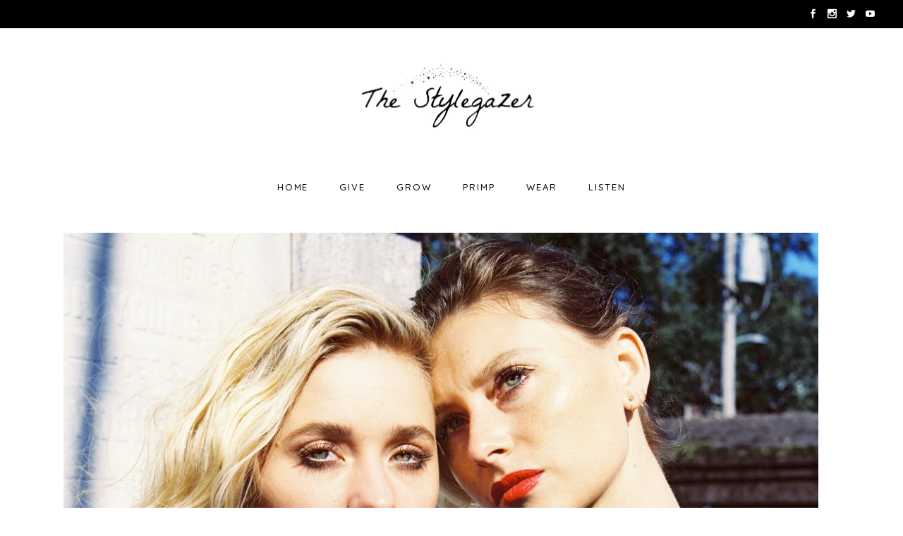

--- FILE ---
content_type: text/html; charset=UTF-8
request_url: https://thestylegazer.com/tag/music/
body_size: 18202
content:
<!DOCTYPE html>
<html dir="ltr" lang="en-US" prefix="og: https://ogp.me/ns#">
<head>
	
		<meta charset="UTF-8"/>
		<link rel="profile" href="http://gmpg.org/xfn/11"/>
		
				<meta name="viewport" content="width=device-width,initial-scale=1,user-scalable=yes">
		<title>Music - The Stylegazer</title>

		<!-- All in One SEO 4.9.3 - aioseo.com -->
	<meta name="robots" content="max-image-preview:large" />
	<link rel="canonical" href="https://thestylegazer.com/tag/music/" />
	<meta name="generator" content="All in One SEO (AIOSEO) 4.9.3" />
		<script type="application/ld+json" class="aioseo-schema">
			{"@context":"https:\/\/schema.org","@graph":[{"@type":"BreadcrumbList","@id":"https:\/\/thestylegazer.com\/tag\/music\/#breadcrumblist","itemListElement":[{"@type":"ListItem","@id":"https:\/\/thestylegazer.com#listItem","position":1,"name":"Home","item":"https:\/\/thestylegazer.com","nextItem":{"@type":"ListItem","@id":"https:\/\/thestylegazer.com\/tag\/music\/#listItem","name":"Music"}},{"@type":"ListItem","@id":"https:\/\/thestylegazer.com\/tag\/music\/#listItem","position":2,"name":"Music","previousItem":{"@type":"ListItem","@id":"https:\/\/thestylegazer.com#listItem","name":"Home"}}]},{"@type":"CollectionPage","@id":"https:\/\/thestylegazer.com\/tag\/music\/#collectionpage","url":"https:\/\/thestylegazer.com\/tag\/music\/","name":"Music - The Stylegazer","inLanguage":"en-US","isPartOf":{"@id":"https:\/\/thestylegazer.com\/#website"},"breadcrumb":{"@id":"https:\/\/thestylegazer.com\/tag\/music\/#breadcrumblist"}},{"@type":"WebSite","@id":"https:\/\/thestylegazer.com\/#website","url":"https:\/\/thestylegazer.com\/","name":"The Stylegazer","description":"See Beyond the Trends with The Stylegazer","inLanguage":"en-US","publisher":{"@id":"https:\/\/thestylegazer.com\/#person"}}]}
		</script>
		<!-- All in One SEO -->

<link rel='dns-prefetch' href='//maps.googleapis.com' />
<link rel='dns-prefetch' href='//fonts.googleapis.com' />
<link rel="alternate" type="application/rss+xml" title="The Stylegazer &raquo; Feed" href="https://thestylegazer.com/feed/" />
<link rel="alternate" type="application/rss+xml" title="The Stylegazer &raquo; Comments Feed" href="https://thestylegazer.com/comments/feed/" />
<link rel="alternate" type="application/rss+xml" title="The Stylegazer &raquo; Music Tag Feed" href="https://thestylegazer.com/tag/music/feed/" />
		<!-- This site uses the Google Analytics by MonsterInsights plugin v9.11.1 - Using Analytics tracking - https://www.monsterinsights.com/ -->
							<script src="//www.googletagmanager.com/gtag/js?id=G-47HJZQX71M"  data-cfasync="false" data-wpfc-render="false" type="text/javascript" async></script>
			<script data-cfasync="false" data-wpfc-render="false" type="text/javascript">
				var mi_version = '9.11.1';
				var mi_track_user = true;
				var mi_no_track_reason = '';
								var MonsterInsightsDefaultLocations = {"page_location":"https:\/\/thestylegazer.com\/tag\/music\/"};
								if ( typeof MonsterInsightsPrivacyGuardFilter === 'function' ) {
					var MonsterInsightsLocations = (typeof MonsterInsightsExcludeQuery === 'object') ? MonsterInsightsPrivacyGuardFilter( MonsterInsightsExcludeQuery ) : MonsterInsightsPrivacyGuardFilter( MonsterInsightsDefaultLocations );
				} else {
					var MonsterInsightsLocations = (typeof MonsterInsightsExcludeQuery === 'object') ? MonsterInsightsExcludeQuery : MonsterInsightsDefaultLocations;
				}

								var disableStrs = [
										'ga-disable-G-47HJZQX71M',
									];

				/* Function to detect opted out users */
				function __gtagTrackerIsOptedOut() {
					for (var index = 0; index < disableStrs.length; index++) {
						if (document.cookie.indexOf(disableStrs[index] + '=true') > -1) {
							return true;
						}
					}

					return false;
				}

				/* Disable tracking if the opt-out cookie exists. */
				if (__gtagTrackerIsOptedOut()) {
					for (var index = 0; index < disableStrs.length; index++) {
						window[disableStrs[index]] = true;
					}
				}

				/* Opt-out function */
				function __gtagTrackerOptout() {
					for (var index = 0; index < disableStrs.length; index++) {
						document.cookie = disableStrs[index] + '=true; expires=Thu, 31 Dec 2099 23:59:59 UTC; path=/';
						window[disableStrs[index]] = true;
					}
				}

				if ('undefined' === typeof gaOptout) {
					function gaOptout() {
						__gtagTrackerOptout();
					}
				}
								window.dataLayer = window.dataLayer || [];

				window.MonsterInsightsDualTracker = {
					helpers: {},
					trackers: {},
				};
				if (mi_track_user) {
					function __gtagDataLayer() {
						dataLayer.push(arguments);
					}

					function __gtagTracker(type, name, parameters) {
						if (!parameters) {
							parameters = {};
						}

						if (parameters.send_to) {
							__gtagDataLayer.apply(null, arguments);
							return;
						}

						if (type === 'event') {
														parameters.send_to = monsterinsights_frontend.v4_id;
							var hookName = name;
							if (typeof parameters['event_category'] !== 'undefined') {
								hookName = parameters['event_category'] + ':' + name;
							}

							if (typeof MonsterInsightsDualTracker.trackers[hookName] !== 'undefined') {
								MonsterInsightsDualTracker.trackers[hookName](parameters);
							} else {
								__gtagDataLayer('event', name, parameters);
							}
							
						} else {
							__gtagDataLayer.apply(null, arguments);
						}
					}

					__gtagTracker('js', new Date());
					__gtagTracker('set', {
						'developer_id.dZGIzZG': true,
											});
					if ( MonsterInsightsLocations.page_location ) {
						__gtagTracker('set', MonsterInsightsLocations);
					}
										__gtagTracker('config', 'G-47HJZQX71M', {"forceSSL":"true"} );
										window.gtag = __gtagTracker;										(function () {
						/* https://developers.google.com/analytics/devguides/collection/analyticsjs/ */
						/* ga and __gaTracker compatibility shim. */
						var noopfn = function () {
							return null;
						};
						var newtracker = function () {
							return new Tracker();
						};
						var Tracker = function () {
							return null;
						};
						var p = Tracker.prototype;
						p.get = noopfn;
						p.set = noopfn;
						p.send = function () {
							var args = Array.prototype.slice.call(arguments);
							args.unshift('send');
							__gaTracker.apply(null, args);
						};
						var __gaTracker = function () {
							var len = arguments.length;
							if (len === 0) {
								return;
							}
							var f = arguments[len - 1];
							if (typeof f !== 'object' || f === null || typeof f.hitCallback !== 'function') {
								if ('send' === arguments[0]) {
									var hitConverted, hitObject = false, action;
									if ('event' === arguments[1]) {
										if ('undefined' !== typeof arguments[3]) {
											hitObject = {
												'eventAction': arguments[3],
												'eventCategory': arguments[2],
												'eventLabel': arguments[4],
												'value': arguments[5] ? arguments[5] : 1,
											}
										}
									}
									if ('pageview' === arguments[1]) {
										if ('undefined' !== typeof arguments[2]) {
											hitObject = {
												'eventAction': 'page_view',
												'page_path': arguments[2],
											}
										}
									}
									if (typeof arguments[2] === 'object') {
										hitObject = arguments[2];
									}
									if (typeof arguments[5] === 'object') {
										Object.assign(hitObject, arguments[5]);
									}
									if ('undefined' !== typeof arguments[1].hitType) {
										hitObject = arguments[1];
										if ('pageview' === hitObject.hitType) {
											hitObject.eventAction = 'page_view';
										}
									}
									if (hitObject) {
										action = 'timing' === arguments[1].hitType ? 'timing_complete' : hitObject.eventAction;
										hitConverted = mapArgs(hitObject);
										__gtagTracker('event', action, hitConverted);
									}
								}
								return;
							}

							function mapArgs(args) {
								var arg, hit = {};
								var gaMap = {
									'eventCategory': 'event_category',
									'eventAction': 'event_action',
									'eventLabel': 'event_label',
									'eventValue': 'event_value',
									'nonInteraction': 'non_interaction',
									'timingCategory': 'event_category',
									'timingVar': 'name',
									'timingValue': 'value',
									'timingLabel': 'event_label',
									'page': 'page_path',
									'location': 'page_location',
									'title': 'page_title',
									'referrer' : 'page_referrer',
								};
								for (arg in args) {
																		if (!(!args.hasOwnProperty(arg) || !gaMap.hasOwnProperty(arg))) {
										hit[gaMap[arg]] = args[arg];
									} else {
										hit[arg] = args[arg];
									}
								}
								return hit;
							}

							try {
								f.hitCallback();
							} catch (ex) {
							}
						};
						__gaTracker.create = newtracker;
						__gaTracker.getByName = newtracker;
						__gaTracker.getAll = function () {
							return [];
						};
						__gaTracker.remove = noopfn;
						__gaTracker.loaded = true;
						window['__gaTracker'] = __gaTracker;
					})();
									} else {
										console.log("");
					(function () {
						function __gtagTracker() {
							return null;
						}

						window['__gtagTracker'] = __gtagTracker;
						window['gtag'] = __gtagTracker;
					})();
									}
			</script>
							<!-- / Google Analytics by MonsterInsights -->
		<style id='wp-img-auto-sizes-contain-inline-css' type='text/css'>
img:is([sizes=auto i],[sizes^="auto," i]){contain-intrinsic-size:3000px 1500px}
/*# sourceURL=wp-img-auto-sizes-contain-inline-css */
</style>
<link rel='stylesheet' id='sbi_styles-css' href='https://thestylegazer.com/wp-content/plugins/instagram-feed/css/sbi-styles.min.css?ver=6.10.0' type='text/css' media='all' />
<style id='wp-emoji-styles-inline-css' type='text/css'>

	img.wp-smiley, img.emoji {
		display: inline !important;
		border: none !important;
		box-shadow: none !important;
		height: 1em !important;
		width: 1em !important;
		margin: 0 0.07em !important;
		vertical-align: -0.1em !important;
		background: none !important;
		padding: 0 !important;
	}
/*# sourceURL=wp-emoji-styles-inline-css */
</style>
<link rel='stylesheet' id='wp-block-library-css' href='https://thestylegazer.com/wp-includes/css/dist/block-library/style.min.css?ver=6.9' type='text/css' media='all' />
<style id='global-styles-inline-css' type='text/css'>
:root{--wp--preset--aspect-ratio--square: 1;--wp--preset--aspect-ratio--4-3: 4/3;--wp--preset--aspect-ratio--3-4: 3/4;--wp--preset--aspect-ratio--3-2: 3/2;--wp--preset--aspect-ratio--2-3: 2/3;--wp--preset--aspect-ratio--16-9: 16/9;--wp--preset--aspect-ratio--9-16: 9/16;--wp--preset--color--black: #000000;--wp--preset--color--cyan-bluish-gray: #abb8c3;--wp--preset--color--white: #ffffff;--wp--preset--color--pale-pink: #f78da7;--wp--preset--color--vivid-red: #cf2e2e;--wp--preset--color--luminous-vivid-orange: #ff6900;--wp--preset--color--luminous-vivid-amber: #fcb900;--wp--preset--color--light-green-cyan: #7bdcb5;--wp--preset--color--vivid-green-cyan: #00d084;--wp--preset--color--pale-cyan-blue: #8ed1fc;--wp--preset--color--vivid-cyan-blue: #0693e3;--wp--preset--color--vivid-purple: #9b51e0;--wp--preset--gradient--vivid-cyan-blue-to-vivid-purple: linear-gradient(135deg,rgb(6,147,227) 0%,rgb(155,81,224) 100%);--wp--preset--gradient--light-green-cyan-to-vivid-green-cyan: linear-gradient(135deg,rgb(122,220,180) 0%,rgb(0,208,130) 100%);--wp--preset--gradient--luminous-vivid-amber-to-luminous-vivid-orange: linear-gradient(135deg,rgb(252,185,0) 0%,rgb(255,105,0) 100%);--wp--preset--gradient--luminous-vivid-orange-to-vivid-red: linear-gradient(135deg,rgb(255,105,0) 0%,rgb(207,46,46) 100%);--wp--preset--gradient--very-light-gray-to-cyan-bluish-gray: linear-gradient(135deg,rgb(238,238,238) 0%,rgb(169,184,195) 100%);--wp--preset--gradient--cool-to-warm-spectrum: linear-gradient(135deg,rgb(74,234,220) 0%,rgb(151,120,209) 20%,rgb(207,42,186) 40%,rgb(238,44,130) 60%,rgb(251,105,98) 80%,rgb(254,248,76) 100%);--wp--preset--gradient--blush-light-purple: linear-gradient(135deg,rgb(255,206,236) 0%,rgb(152,150,240) 100%);--wp--preset--gradient--blush-bordeaux: linear-gradient(135deg,rgb(254,205,165) 0%,rgb(254,45,45) 50%,rgb(107,0,62) 100%);--wp--preset--gradient--luminous-dusk: linear-gradient(135deg,rgb(255,203,112) 0%,rgb(199,81,192) 50%,rgb(65,88,208) 100%);--wp--preset--gradient--pale-ocean: linear-gradient(135deg,rgb(255,245,203) 0%,rgb(182,227,212) 50%,rgb(51,167,181) 100%);--wp--preset--gradient--electric-grass: linear-gradient(135deg,rgb(202,248,128) 0%,rgb(113,206,126) 100%);--wp--preset--gradient--midnight: linear-gradient(135deg,rgb(2,3,129) 0%,rgb(40,116,252) 100%);--wp--preset--font-size--small: 13px;--wp--preset--font-size--medium: 20px;--wp--preset--font-size--large: 36px;--wp--preset--font-size--x-large: 42px;--wp--preset--spacing--20: 0.44rem;--wp--preset--spacing--30: 0.67rem;--wp--preset--spacing--40: 1rem;--wp--preset--spacing--50: 1.5rem;--wp--preset--spacing--60: 2.25rem;--wp--preset--spacing--70: 3.38rem;--wp--preset--spacing--80: 5.06rem;--wp--preset--shadow--natural: 6px 6px 9px rgba(0, 0, 0, 0.2);--wp--preset--shadow--deep: 12px 12px 50px rgba(0, 0, 0, 0.4);--wp--preset--shadow--sharp: 6px 6px 0px rgba(0, 0, 0, 0.2);--wp--preset--shadow--outlined: 6px 6px 0px -3px rgb(255, 255, 255), 6px 6px rgb(0, 0, 0);--wp--preset--shadow--crisp: 6px 6px 0px rgb(0, 0, 0);}:where(.is-layout-flex){gap: 0.5em;}:where(.is-layout-grid){gap: 0.5em;}body .is-layout-flex{display: flex;}.is-layout-flex{flex-wrap: wrap;align-items: center;}.is-layout-flex > :is(*, div){margin: 0;}body .is-layout-grid{display: grid;}.is-layout-grid > :is(*, div){margin: 0;}:where(.wp-block-columns.is-layout-flex){gap: 2em;}:where(.wp-block-columns.is-layout-grid){gap: 2em;}:where(.wp-block-post-template.is-layout-flex){gap: 1.25em;}:where(.wp-block-post-template.is-layout-grid){gap: 1.25em;}.has-black-color{color: var(--wp--preset--color--black) !important;}.has-cyan-bluish-gray-color{color: var(--wp--preset--color--cyan-bluish-gray) !important;}.has-white-color{color: var(--wp--preset--color--white) !important;}.has-pale-pink-color{color: var(--wp--preset--color--pale-pink) !important;}.has-vivid-red-color{color: var(--wp--preset--color--vivid-red) !important;}.has-luminous-vivid-orange-color{color: var(--wp--preset--color--luminous-vivid-orange) !important;}.has-luminous-vivid-amber-color{color: var(--wp--preset--color--luminous-vivid-amber) !important;}.has-light-green-cyan-color{color: var(--wp--preset--color--light-green-cyan) !important;}.has-vivid-green-cyan-color{color: var(--wp--preset--color--vivid-green-cyan) !important;}.has-pale-cyan-blue-color{color: var(--wp--preset--color--pale-cyan-blue) !important;}.has-vivid-cyan-blue-color{color: var(--wp--preset--color--vivid-cyan-blue) !important;}.has-vivid-purple-color{color: var(--wp--preset--color--vivid-purple) !important;}.has-black-background-color{background-color: var(--wp--preset--color--black) !important;}.has-cyan-bluish-gray-background-color{background-color: var(--wp--preset--color--cyan-bluish-gray) !important;}.has-white-background-color{background-color: var(--wp--preset--color--white) !important;}.has-pale-pink-background-color{background-color: var(--wp--preset--color--pale-pink) !important;}.has-vivid-red-background-color{background-color: var(--wp--preset--color--vivid-red) !important;}.has-luminous-vivid-orange-background-color{background-color: var(--wp--preset--color--luminous-vivid-orange) !important;}.has-luminous-vivid-amber-background-color{background-color: var(--wp--preset--color--luminous-vivid-amber) !important;}.has-light-green-cyan-background-color{background-color: var(--wp--preset--color--light-green-cyan) !important;}.has-vivid-green-cyan-background-color{background-color: var(--wp--preset--color--vivid-green-cyan) !important;}.has-pale-cyan-blue-background-color{background-color: var(--wp--preset--color--pale-cyan-blue) !important;}.has-vivid-cyan-blue-background-color{background-color: var(--wp--preset--color--vivid-cyan-blue) !important;}.has-vivid-purple-background-color{background-color: var(--wp--preset--color--vivid-purple) !important;}.has-black-border-color{border-color: var(--wp--preset--color--black) !important;}.has-cyan-bluish-gray-border-color{border-color: var(--wp--preset--color--cyan-bluish-gray) !important;}.has-white-border-color{border-color: var(--wp--preset--color--white) !important;}.has-pale-pink-border-color{border-color: var(--wp--preset--color--pale-pink) !important;}.has-vivid-red-border-color{border-color: var(--wp--preset--color--vivid-red) !important;}.has-luminous-vivid-orange-border-color{border-color: var(--wp--preset--color--luminous-vivid-orange) !important;}.has-luminous-vivid-amber-border-color{border-color: var(--wp--preset--color--luminous-vivid-amber) !important;}.has-light-green-cyan-border-color{border-color: var(--wp--preset--color--light-green-cyan) !important;}.has-vivid-green-cyan-border-color{border-color: var(--wp--preset--color--vivid-green-cyan) !important;}.has-pale-cyan-blue-border-color{border-color: var(--wp--preset--color--pale-cyan-blue) !important;}.has-vivid-cyan-blue-border-color{border-color: var(--wp--preset--color--vivid-cyan-blue) !important;}.has-vivid-purple-border-color{border-color: var(--wp--preset--color--vivid-purple) !important;}.has-vivid-cyan-blue-to-vivid-purple-gradient-background{background: var(--wp--preset--gradient--vivid-cyan-blue-to-vivid-purple) !important;}.has-light-green-cyan-to-vivid-green-cyan-gradient-background{background: var(--wp--preset--gradient--light-green-cyan-to-vivid-green-cyan) !important;}.has-luminous-vivid-amber-to-luminous-vivid-orange-gradient-background{background: var(--wp--preset--gradient--luminous-vivid-amber-to-luminous-vivid-orange) !important;}.has-luminous-vivid-orange-to-vivid-red-gradient-background{background: var(--wp--preset--gradient--luminous-vivid-orange-to-vivid-red) !important;}.has-very-light-gray-to-cyan-bluish-gray-gradient-background{background: var(--wp--preset--gradient--very-light-gray-to-cyan-bluish-gray) !important;}.has-cool-to-warm-spectrum-gradient-background{background: var(--wp--preset--gradient--cool-to-warm-spectrum) !important;}.has-blush-light-purple-gradient-background{background: var(--wp--preset--gradient--blush-light-purple) !important;}.has-blush-bordeaux-gradient-background{background: var(--wp--preset--gradient--blush-bordeaux) !important;}.has-luminous-dusk-gradient-background{background: var(--wp--preset--gradient--luminous-dusk) !important;}.has-pale-ocean-gradient-background{background: var(--wp--preset--gradient--pale-ocean) !important;}.has-electric-grass-gradient-background{background: var(--wp--preset--gradient--electric-grass) !important;}.has-midnight-gradient-background{background: var(--wp--preset--gradient--midnight) !important;}.has-small-font-size{font-size: var(--wp--preset--font-size--small) !important;}.has-medium-font-size{font-size: var(--wp--preset--font-size--medium) !important;}.has-large-font-size{font-size: var(--wp--preset--font-size--large) !important;}.has-x-large-font-size{font-size: var(--wp--preset--font-size--x-large) !important;}
/*# sourceURL=global-styles-inline-css */
</style>

<style id='classic-theme-styles-inline-css' type='text/css'>
/*! This file is auto-generated */
.wp-block-button__link{color:#fff;background-color:#32373c;border-radius:9999px;box-shadow:none;text-decoration:none;padding:calc(.667em + 2px) calc(1.333em + 2px);font-size:1.125em}.wp-block-file__button{background:#32373c;color:#fff;text-decoration:none}
/*# sourceURL=/wp-includes/css/classic-themes.min.css */
</style>
<link rel='stylesheet' id='cptch_stylesheet-css' href='https://thestylegazer.com/wp-content/plugins/captcha/css/front_end_style.css?ver=4.4.5' type='text/css' media='all' />
<link rel='stylesheet' id='dashicons-css' href='https://thestylegazer.com/wp-includes/css/dashicons.min.css?ver=6.9' type='text/css' media='all' />
<link rel='stylesheet' id='cptch_desktop_style-css' href='https://thestylegazer.com/wp-content/plugins/captcha/css/desktop_style.css?ver=4.4.5' type='text/css' media='all' />
<link rel='stylesheet' id='contact-form-7-css' href='https://thestylegazer.com/wp-content/plugins/contact-form-7/includes/css/styles.css?ver=6.1.4' type='text/css' media='all' />
<link rel='stylesheet' id='roslyn-elated-modules-css' href='https://thestylegazer.com/wp-content/themes/roslyn/assets/css/modules.min.css?ver=6.9' type='text/css' media='all' />
<link rel='stylesheet' id='roslyn-news-style-css' href='https://thestylegazer.com/wp-content/plugins/roslyn-news/assets/css/news.min.css?ver=6.9' type='text/css' media='all' />
<link rel='stylesheet' id='roslyn-elated-modules-responsive-css' href='https://thestylegazer.com/wp-content/themes/roslyn/assets/css/modules-responsive.min.css?ver=6.9' type='text/css' media='all' />
<link rel='stylesheet' id='roslyn-news-responsive-style-css' href='https://thestylegazer.com/wp-content/plugins/roslyn-news/assets/css/news-responsive.min.css?ver=6.9' type='text/css' media='all' />
<link rel='stylesheet' id='roslyn-elated-default-style-css' href='https://thestylegazer.com/wp-content/themes/roslyn/style.css?ver=6.9' type='text/css' media='all' />
<link rel='stylesheet' id='eltdf-dripicons-css' href='https://thestylegazer.com/wp-content/themes/roslyn/framework/lib/icons-pack/dripicons/dripicons.css?ver=6.9' type='text/css' media='all' />
<link rel='stylesheet' id='eltdf-font_elegant-css' href='https://thestylegazer.com/wp-content/themes/roslyn/framework/lib/icons-pack/elegant-icons/style.min.css?ver=6.9' type='text/css' media='all' />
<link rel='stylesheet' id='eltdf-font_awesome-css' href='https://thestylegazer.com/wp-content/themes/roslyn/framework/lib/icons-pack/font-awesome/css/fontawesome-all.min.css?ver=6.9' type='text/css' media='all' />
<link rel='stylesheet' id='eltdf-ion_icons-css' href='https://thestylegazer.com/wp-content/themes/roslyn/framework/lib/icons-pack/ion-icons/css/ionicons.min.css?ver=6.9' type='text/css' media='all' />
<link rel='stylesheet' id='eltdf-linea_icons-css' href='https://thestylegazer.com/wp-content/themes/roslyn/framework/lib/icons-pack/linea-icons/style.css?ver=6.9' type='text/css' media='all' />
<link rel='stylesheet' id='eltdf-linear_icons-css' href='https://thestylegazer.com/wp-content/themes/roslyn/framework/lib/icons-pack/linear-icons/style.css?ver=6.9' type='text/css' media='all' />
<link rel='stylesheet' id='eltdf-simple_line_icons-css' href='https://thestylegazer.com/wp-content/themes/roslyn/framework/lib/icons-pack/simple-line-icons/simple-line-icons.css?ver=6.9' type='text/css' media='all' />
<link rel='stylesheet' id='mediaelement-css' href='https://thestylegazer.com/wp-includes/js/mediaelement/mediaelementplayer-legacy.min.css?ver=4.2.17' type='text/css' media='all' />
<link rel='stylesheet' id='wp-mediaelement-css' href='https://thestylegazer.com/wp-includes/js/mediaelement/wp-mediaelement.min.css?ver=6.9' type='text/css' media='all' />
<link rel='stylesheet' id='roslyn-elated-style-dynamic-css' href='https://thestylegazer.com/wp-content/themes/roslyn/assets/css/style_dynamic.css?ver=1741550101' type='text/css' media='all' />
<link rel='stylesheet' id='roslyn-elated-style-dynamic-responsive-css' href='https://thestylegazer.com/wp-content/themes/roslyn/assets/css/style_dynamic_responsive.css?ver=1741550101' type='text/css' media='all' />
<link rel='stylesheet' id='roslyn-elated-google-fonts-css' href='https://fonts.googleapis.com/css?family=Montserrat%3A100%2C100i%2C200%2C200i%2C300%2C300i%2C400%2C400i%2C500%2C500i%2C600%2C600i%2C700%2C700i%2C800%2C900%2C900i%7CVidaloka%3A100%2C100i%2C200%2C200i%2C300%2C300i%2C400%2C400i%2C500%2C500i%2C600%2C600i%2C700%2C700i%2C800%2C900%2C900i%7CTuesdayNight%3A100%2C100i%2C200%2C200i%2C300%2C300i%2C400%2C400i%2C500%2C500i%2C600%2C600i%2C700%2C700i%2C800%2C900%2C900i%7CQuicksand%3A100%2C100i%2C200%2C200i%2C300%2C300i%2C400%2C400i%2C500%2C500i%2C600%2C600i%2C700%2C700i%2C800%2C900%2C900i&#038;subset=latin&#038;ver=1.0.0' type='text/css' media='all' />
<script type="text/javascript" src="https://thestylegazer.com/wp-content/plugins/google-analytics-for-wordpress/assets/js/frontend-gtag.min.js?ver=9.11.1" id="monsterinsights-frontend-script-js" async="async" data-wp-strategy="async"></script>
<script data-cfasync="false" data-wpfc-render="false" type="text/javascript" id='monsterinsights-frontend-script-js-extra'>/* <![CDATA[ */
var monsterinsights_frontend = {"js_events_tracking":"true","download_extensions":"doc,pdf,ppt,zip,xls,docx,pptx,xlsx","inbound_paths":"[]","home_url":"https:\/\/thestylegazer.com","hash_tracking":"false","v4_id":"G-47HJZQX71M"};/* ]]> */
</script>
<script type="text/javascript" src="https://thestylegazer.com/wp-includes/js/jquery/jquery.min.js?ver=3.7.1" id="jquery-core-js"></script>
<script type="text/javascript" src="https://thestylegazer.com/wp-includes/js/jquery/jquery-migrate.min.js?ver=3.4.1" id="jquery-migrate-js"></script>
<link rel="https://api.w.org/" href="https://thestylegazer.com/wp-json/" /><link rel="alternate" title="JSON" type="application/json" href="https://thestylegazer.com/wp-json/wp/v2/tags/32" /><link rel="EditURI" type="application/rsd+xml" title="RSD" href="https://thestylegazer.com/xmlrpc.php?rsd" />
<meta name="generator" content="WordPress 6.9" />
<!-- Facebook Pixel Code -->
<script>
  !function(f,b,e,v,n,t,s)
  {if(f.fbq)return;n=f.fbq=function(){n.callMethod?
  n.callMethod.apply(n,arguments):n.queue.push(arguments)};
  if(!f._fbq)f._fbq=n;n.push=n;n.loaded=!0;n.version='2.0';
  n.queue=[];t=b.createElement(e);t.async=!0;
  t.src=v;s=b.getElementsByTagName(e)[0];
  s.parentNode.insertBefore(t,s)}(window, document,'script',
  'https://connect.facebook.net/en_US/fbevents.js');
  fbq('init', '333588663764150');
  fbq('track', 'PageView');
</script>
<noscript><img height="1" width="1" style="display:none"
  src="https://www.facebook.com/tr?id=333588663764150&ev=PageView&noscript=1"
/></noscript>
<!-- End Facebook Pixel Code -->

<script data-ad-client="ca-pub-9594757570039620" async src="https://pagead2.googlesyndication.com/pagead/js/adsbygoogle.js"></script><style type="text/css">.recentcomments a{display:inline !important;padding:0 !important;margin:0 !important;}</style><meta name="generator" content="Powered by WPBakery Page Builder - drag and drop page builder for WordPress."/>
<!--[if lte IE 9]><link rel="stylesheet" type="text/css" href="https://thestylegazer.com/wp-content/plugins/js_composer/assets/css/vc_lte_ie9.min.css" media="screen"><![endif]--><meta name="generator" content="Powered by Slider Revolution 6.6.18 - responsive, Mobile-Friendly Slider Plugin for WordPress with comfortable drag and drop interface." />
<link rel="icon" href="https://thestylegazer.com/wp-content/uploads/2016/05/cropped-The-Stylegazer-Logo-Edit-1-1-32x32.jpg" sizes="32x32" />
<link rel="icon" href="https://thestylegazer.com/wp-content/uploads/2016/05/cropped-The-Stylegazer-Logo-Edit-1-1-192x192.jpg" sizes="192x192" />
<link rel="apple-touch-icon" href="https://thestylegazer.com/wp-content/uploads/2016/05/cropped-The-Stylegazer-Logo-Edit-1-1-180x180.jpg" />
<meta name="msapplication-TileImage" content="https://thestylegazer.com/wp-content/uploads/2016/05/cropped-The-Stylegazer-Logo-Edit-1-1-270x270.jpg" />
<script>function setREVStartSize(e){
			//window.requestAnimationFrame(function() {
				window.RSIW = window.RSIW===undefined ? window.innerWidth : window.RSIW;
				window.RSIH = window.RSIH===undefined ? window.innerHeight : window.RSIH;
				try {
					var pw = document.getElementById(e.c).parentNode.offsetWidth,
						newh;
					pw = pw===0 || isNaN(pw) || (e.l=="fullwidth" || e.layout=="fullwidth") ? window.RSIW : pw;
					e.tabw = e.tabw===undefined ? 0 : parseInt(e.tabw);
					e.thumbw = e.thumbw===undefined ? 0 : parseInt(e.thumbw);
					e.tabh = e.tabh===undefined ? 0 : parseInt(e.tabh);
					e.thumbh = e.thumbh===undefined ? 0 : parseInt(e.thumbh);
					e.tabhide = e.tabhide===undefined ? 0 : parseInt(e.tabhide);
					e.thumbhide = e.thumbhide===undefined ? 0 : parseInt(e.thumbhide);
					e.mh = e.mh===undefined || e.mh=="" || e.mh==="auto" ? 0 : parseInt(e.mh,0);
					if(e.layout==="fullscreen" || e.l==="fullscreen")
						newh = Math.max(e.mh,window.RSIH);
					else{
						e.gw = Array.isArray(e.gw) ? e.gw : [e.gw];
						for (var i in e.rl) if (e.gw[i]===undefined || e.gw[i]===0) e.gw[i] = e.gw[i-1];
						e.gh = e.el===undefined || e.el==="" || (Array.isArray(e.el) && e.el.length==0)? e.gh : e.el;
						e.gh = Array.isArray(e.gh) ? e.gh : [e.gh];
						for (var i in e.rl) if (e.gh[i]===undefined || e.gh[i]===0) e.gh[i] = e.gh[i-1];
											
						var nl = new Array(e.rl.length),
							ix = 0,
							sl;
						e.tabw = e.tabhide>=pw ? 0 : e.tabw;
						e.thumbw = e.thumbhide>=pw ? 0 : e.thumbw;
						e.tabh = e.tabhide>=pw ? 0 : e.tabh;
						e.thumbh = e.thumbhide>=pw ? 0 : e.thumbh;
						for (var i in e.rl) nl[i] = e.rl[i]<window.RSIW ? 0 : e.rl[i];
						sl = nl[0];
						for (var i in nl) if (sl>nl[i] && nl[i]>0) { sl = nl[i]; ix=i;}
						var m = pw>(e.gw[ix]+e.tabw+e.thumbw) ? 1 : (pw-(e.tabw+e.thumbw)) / (e.gw[ix]);
						newh =  (e.gh[ix] * m) + (e.tabh + e.thumbh);
					}
					var el = document.getElementById(e.c);
					if (el!==null && el) el.style.height = newh+"px";
					el = document.getElementById(e.c+"_wrapper");
					if (el!==null && el) {
						el.style.height = newh+"px";
						el.style.display = "block";
					}
				} catch(e){
					console.log("Failure at Presize of Slider:" + e)
				}
			//});
		  };</script>
<noscript><style type="text/css"> .wpb_animate_when_almost_visible { opacity: 1; }</style></noscript><link rel='stylesheet' id='rs-plugin-settings-css' href='https://thestylegazer.com/wp-content/plugins/revslider/public/assets/css/rs6.css?ver=6.6.18' type='text/css' media='all' />
<style id='rs-plugin-settings-inline-css' type='text/css'>
#rs-demo-id {}
/*# sourceURL=rs-plugin-settings-inline-css */
</style>
</head>
<body class="archive tag tag-music tag-32 wp-theme-roslyn wp-child-theme-roslyn-child roslyn-core-1.0 eltdf-news-1.0 roslyn child-child-ver-1.0.0 roslyn-ver-1.0 eltdf-grid-1100 eltdf-empty-google-api eltdf-wide-dropdown-menu-content-in-grid eltdf-dark-header eltdf-no-behavior eltdf-dropdown-animate-height eltdf-header-centered eltdf-menu-area-shadow-disable eltdf-menu-area-in-grid-shadow-disable eltdf-menu-area-border-disable eltdf-menu-area-in-grid-border-disable eltdf-logo-area-border-disable eltdf-header-logo-area-in-grid-padding eltdf-default-mobile-header eltdf-sticky-up-mobile-header eltdf-header-top-enabled wpb-js-composer js-comp-ver-5.4.7 vc_responsive" itemscope itemtype="http://schema.org/WebPage">
	
    <div class="eltdf-wrapper">
        <div class="eltdf-wrapper-inner">
            	
		
	<div class="eltdf-top-bar">
				
						
			<div class="eltdf-vertical-align-containers">
				<div class="eltdf-position-left"><!--
				 --><div class="eltdf-position-left-inner">
											</div>
				</div>
				<div class="eltdf-position-right"><!--
				 --><div class="eltdf-position-right-inner">
													<div class="widget eltdf-social-icons-group-widget text-align-left">							<a class="eltdf-social-icon-widget-holder eltdf-icon-has-hover" data-hover-color="#666666" style="color: #ffffff;"				   href="https://www.facebook.com/thestylegazer/" target="_blank">
					<span class="eltdf-social-icon-widget social_facebook"></span>				</a>
										<a class="eltdf-social-icon-widget-holder eltdf-icon-has-hover" data-hover-color="#666666" style="color: #ffffff;"				   href="https://www.instagram.com/thestylegazerofficial/?hl=en" target="_blank">
					<span class="eltdf-social-icon-widget social_instagram"></span>				</a>
										<a class="eltdf-social-icon-widget-holder eltdf-icon-has-hover" data-hover-color="#666666" style="color: #ffffff;"				   href="https://twitter.com/vasiljevicnina?lang=en" target="_blank">
					<span class="eltdf-social-icon-widget social_twitter"></span>				</a>
										<a class="eltdf-social-icon-widget-holder eltdf-icon-has-hover" data-hover-color="#666666" style="color: #ffffff;"				   href="https://www.youtube.com/channel/UCM5opP4PUhMpgVpXGH0mKdA" target="_blank">
					<span class="eltdf-social-icon-widget social_youtube"></span>				</a>
									</div>											</div>
				</div>
			</div>
				
				
			</div>
	
	
<header class="eltdf-page-header">
		
    <div class="eltdf-logo-area">
	    	    
                    <div class="eltdf-grid">
                    <div class="eltdf-vertical-align-containers">
                <div class="eltdf-position-center"><!--
                 --><div class="eltdf-position-center-inner">
                        

<div class="eltdf-logo-wrapper">
    <a itemprop="url" href="https://thestylegazer.com/" style="height: 157px;">
        <img itemprop="image" class="eltdf-normal-logo" src="https://thestylegazer.com/wp-content/uploads/2016/05/The-Stylegazer-Logo-Edit-1.jpg" width="851" height="315"  alt="logo"/>
        <img itemprop="image" class="eltdf-dark-logo" src="https://thestylegazer.com/wp-content/uploads/2016/05/The-Stylegazer-Logo-Edit-1.jpg" width="851" height="315"  alt="dark logo"/>        <img itemprop="image" class="eltdf-light-logo" src="https://thestylegazer.com/wp-content/uploads/2016/05/The-Stylegazer-Logo-Edit-1.jpg" width="851" height="315"  alt="light logo"/>    </a>
</div>

                    </div>
                </div>
            </div>
                    </div>
            </div>
	
    	        
    <div class="eltdf-menu-area">
	    	    
        	            
            <div class="eltdf-vertical-align-containers">
                <div class="eltdf-position-left"><!--
                 --><div class="eltdf-position-left-inner">
                                            </div>
                </div>
                <div class="eltdf-position-center"><!--
                 --><div class="eltdf-position-center-inner">
                        
<nav class="eltdf-main-menu eltdf-drop-down eltdf-default-nav">
    <ul id="menu-menu" class="clearfix"><li id="nav-menu-item-1088" class="menu-item menu-item-type-custom menu-item-object-custom menu-item-home  narrow"><a href="http://thestylegazer.com" class=""><span class="item_outer"><span class="item_text">Home</span></span></a></li>
<li id="nav-menu-item-2180" class="menu-item menu-item-type-taxonomy menu-item-object-category menu-item-has-children  has_sub narrow"><a href="https://thestylegazer.com/category/give/" class=""><span class="item_outer"><span class="item_text">GIVE</span><i class="eltdf-menu-arrow fa fa-angle-down"></i></span></a>
<div class="second"><div class="inner"><ul>
	<li id="nav-menu-item-804" class="menu-item menu-item-type-taxonomy menu-item-object-category "><a href="https://thestylegazer.com/category/life/gift-ideas/" class=""><span class="item_outer"><span class="item_text">Gift Ideas</span></span></a></li>
</ul></div></div>
</li>
<li id="nav-menu-item-2170" class="menu-item menu-item-type-taxonomy menu-item-object-category menu-item-has-children  has_sub narrow"><a href="https://thestylegazer.com/category/grow/" class=""><span class="item_outer"><span class="item_text">GROW</span><i class="eltdf-menu-arrow fa fa-angle-down"></i></span></a>
<div class="second"><div class="inner"><ul>
	<li id="nav-menu-item-987" class="menu-item menu-item-type-taxonomy menu-item-object-category menu-item-has-children sub"><a href="https://thestylegazer.com/category/life/health-wellness/" class=""><span class="item_outer"><span class="item_text">Health &#038; Wellness</span></span></a>
	<ul>
		<li id="nav-menu-item-2380" class="menu-item menu-item-type-taxonomy menu-item-object-category "><a href="https://thestylegazer.com/category/grow/dear-diary/" class=""><span class="item_outer"><span class="item_text">Dear Diary</span></span></a></li>
		<li id="nav-menu-item-1283" class="menu-item menu-item-type-taxonomy menu-item-object-category "><a href="https://thestylegazer.com/category/life/the-psyche/" class=""><span class="item_outer"><span class="item_text">The Psyche</span></span></a></li>
		<li id="nav-menu-item-690" class="menu-item menu-item-type-taxonomy menu-item-object-category "><a href="https://thestylegazer.com/category/life/love/" class=""><span class="item_outer"><span class="item_text">Love</span></span></a></li>
	</ul>
</li>
	<li id="nav-menu-item-2171" class="menu-item menu-item-type-taxonomy menu-item-object-category "><a href="https://thestylegazer.com/category/girl-boss-interviews/" class=""><span class="item_outer"><span class="item_text">Girl Boss Interviews</span></span></a></li>
	<li id="nav-menu-item-2178" class="menu-item menu-item-type-taxonomy menu-item-object-category "><a href="https://thestylegazer.com/category/grow/read/" class=""><span class="item_outer"><span class="item_text">Read</span></span></a></li>
	<li id="nav-menu-item-1188" class="menu-item menu-item-type-taxonomy menu-item-object-category "><a href="https://thestylegazer.com/category/life/travel/" class=""><span class="item_outer"><span class="item_text">Travel</span></span></a></li>
</ul></div></div>
</li>
<li id="nav-menu-item-2169" class="menu-item menu-item-type-taxonomy menu-item-object-category menu-item-has-children  has_sub narrow"><a href="https://thestylegazer.com/category/primp/" class=""><span class="item_outer"><span class="item_text">PRIMP</span><i class="eltdf-menu-arrow fa fa-angle-down"></i></span></a>
<div class="second"><div class="inner"><ul>
	<li id="nav-menu-item-12" class="menu-item menu-item-type-taxonomy menu-item-object-category "><a href="https://thestylegazer.com/category/primp/beauty/" class=""><span class="item_outer"><span class="item_text">Beauty</span></span></a></li>
</ul></div></div>
</li>
<li id="nav-menu-item-4242" class="menu-item menu-item-type-taxonomy menu-item-object-category menu-item-has-children  has_sub narrow"><a href="https://thestylegazer.com/category/wear/" class=""><span class="item_outer"><span class="item_text">WEAR</span><i class="eltdf-menu-arrow fa fa-angle-down"></i></span></a>
<div class="second"><div class="inner"><ul>
	<li id="nav-menu-item-4240" class="menu-item menu-item-type-taxonomy menu-item-object-category "><a href="https://thestylegazer.com/category/wear/ninas-looks/" class=""><span class="item_outer"><span class="item_text">Nina&#8217;s Looks</span></span></a></li>
	<li id="nav-menu-item-4241" class="menu-item menu-item-type-taxonomy menu-item-object-category "><a href="https://thestylegazer.com/category/wear/nyfw/" class=""><span class="item_outer"><span class="item_text">NYFW</span></span></a></li>
	<li id="nav-menu-item-17" class="menu-item menu-item-type-taxonomy menu-item-object-category "><a href="https://thestylegazer.com/category/style/trends/" class=""><span class="item_outer"><span class="item_text">Trends</span></span></a></li>
	<li id="nav-menu-item-4239" class="menu-item menu-item-type-taxonomy menu-item-object-category "><a href="https://thestylegazer.com/category/wear/fashion-shows/" class=""><span class="item_outer"><span class="item_text">Fashion Shows</span></span></a></li>
</ul></div></div>
</li>
<li id="nav-menu-item-4243" class="menu-item menu-item-type-taxonomy menu-item-object-category menu-item-has-children  has_sub narrow"><a href="https://thestylegazer.com/category/listen/" class=""><span class="item_outer"><span class="item_text">LISTEN</span><i class="eltdf-menu-arrow fa fa-angle-down"></i></span></a>
<div class="second"><div class="inner"><ul>
	<li id="nav-menu-item-19" class="menu-item menu-item-type-taxonomy menu-item-object-category "><a href="https://thestylegazer.com/category/listen/albumreviews/" class=""><span class="item_outer"><span class="item_text">Album Reviews</span></span></a></li>
	<li id="nav-menu-item-858" class="menu-item menu-item-type-taxonomy menu-item-object-category "><a href="https://thestylegazer.com/category/listen/concert-reviews/" class=""><span class="item_outer"><span class="item_text">Concert Reviews</span></span></a></li>
	<li id="nav-menu-item-18" class="menu-item menu-item-type-taxonomy menu-item-object-category "><a href="https://thestylegazer.com/category/listen/artisttowatch/" class=""><span class="item_outer"><span class="item_text">Artists To Watch</span></span></a></li>
	<li id="nav-menu-item-688" class="menu-item menu-item-type-taxonomy menu-item-object-category "><a href="https://thestylegazer.com/category/listen/interviews/" class=""><span class="item_outer"><span class="item_text">Interviews</span></span></a></li>
	<li id="nav-menu-item-98" class="menu-item menu-item-type-taxonomy menu-item-object-category "><a href="https://thestylegazer.com/category/listen/lists/" class=""><span class="item_outer"><span class="item_text">Lists</span></span></a></li>
</ul></div></div>
</li>
</ul></nav>

                    </div>
                </div>
                <div class="eltdf-position-right"><!--
                 --><div class="eltdf-position-right-inner">
                                            </div>
                </div>
            </div>
	            
            </div>
	
    	
		
	</header>


<header class="eltdf-mobile-header">
		
	<div class="eltdf-mobile-header-inner">
		<div class="eltdf-mobile-header-holder">
			<div class="eltdf-grid">
				<div class="eltdf-vertical-align-containers">
					<div class="eltdf-vertical-align-containers">
													<div class="eltdf-mobile-menu-opener eltdf-mobile-menu-opener-icon-pack">
								<a href="javascript:void(0)">
									<span class="eltdf-mobile-menu-icon">
										<span aria-hidden="true" class="eltdf-icon-font-elegant icon_menu "></span>									</span>
																	</a>
							</div>
												<div class="eltdf-position-center"><!--
						 --><div class="eltdf-position-center-inner">
								

<div class="eltdf-mobile-logo-wrapper">
    <a itemprop="url" href="https://thestylegazer.com/" style="height: 157px">
        <img itemprop="image" src="https://thestylegazer.com/wp-content/uploads/2016/05/The-Stylegazer-Logo-Edit-1.jpg" width="851" height="315"  alt="Mobile Logo"/>
    </a>
</div>

							</div>
						</div>
						<div class="eltdf-position-right"><!--
						 --><div class="eltdf-position-right-inner">
															</div>
						</div>
					</div>
				</div>
			</div>
		</div>
		
<nav class="eltdf-mobile-nav">
    <div class="eltdf-grid">
        <ul id="menu-menu-1" class=""><li id="mobile-menu-item-1088" class="menu-item menu-item-type-custom menu-item-object-custom menu-item-home "><a href="http://thestylegazer.com" class=""><span>Home</span></a></li>
<li id="mobile-menu-item-2180" class="menu-item menu-item-type-taxonomy menu-item-object-category menu-item-has-children  has_sub"><a href="https://thestylegazer.com/category/give/" class=""><span>GIVE</span></a><span class="mobile_arrow"><i class="eltdf-sub-arrow fa fa-angle-right"></i><i class="fa fa-angle-down"></i></span>
<ul class="sub_menu">
	<li id="mobile-menu-item-804" class="menu-item menu-item-type-taxonomy menu-item-object-category "><a href="https://thestylegazer.com/category/life/gift-ideas/" class=""><span>Gift Ideas</span></a></li>
</ul>
</li>
<li id="mobile-menu-item-2170" class="menu-item menu-item-type-taxonomy menu-item-object-category menu-item-has-children  has_sub"><a href="https://thestylegazer.com/category/grow/" class=""><span>GROW</span></a><span class="mobile_arrow"><i class="eltdf-sub-arrow fa fa-angle-right"></i><i class="fa fa-angle-down"></i></span>
<ul class="sub_menu">
	<li id="mobile-menu-item-987" class="menu-item menu-item-type-taxonomy menu-item-object-category menu-item-has-children  has_sub"><a href="https://thestylegazer.com/category/life/health-wellness/" class=""><span>Health &#038; Wellness</span></a><span class="mobile_arrow"><i class="eltdf-sub-arrow fa fa-angle-right"></i><i class="fa fa-angle-down"></i></span>
	<ul class="sub_menu">
		<li id="mobile-menu-item-2380" class="menu-item menu-item-type-taxonomy menu-item-object-category "><a href="https://thestylegazer.com/category/grow/dear-diary/" class=""><span>Dear Diary</span></a></li>
		<li id="mobile-menu-item-1283" class="menu-item menu-item-type-taxonomy menu-item-object-category "><a href="https://thestylegazer.com/category/life/the-psyche/" class=""><span>The Psyche</span></a></li>
		<li id="mobile-menu-item-690" class="menu-item menu-item-type-taxonomy menu-item-object-category "><a href="https://thestylegazer.com/category/life/love/" class=""><span>Love</span></a></li>
	</ul>
</li>
	<li id="mobile-menu-item-2171" class="menu-item menu-item-type-taxonomy menu-item-object-category "><a href="https://thestylegazer.com/category/girl-boss-interviews/" class=""><span>Girl Boss Interviews</span></a></li>
	<li id="mobile-menu-item-2178" class="menu-item menu-item-type-taxonomy menu-item-object-category "><a href="https://thestylegazer.com/category/grow/read/" class=""><span>Read</span></a></li>
	<li id="mobile-menu-item-1188" class="menu-item menu-item-type-taxonomy menu-item-object-category "><a href="https://thestylegazer.com/category/life/travel/" class=""><span>Travel</span></a></li>
</ul>
</li>
<li id="mobile-menu-item-2169" class="menu-item menu-item-type-taxonomy menu-item-object-category menu-item-has-children  has_sub"><a href="https://thestylegazer.com/category/primp/" class=""><span>PRIMP</span></a><span class="mobile_arrow"><i class="eltdf-sub-arrow fa fa-angle-right"></i><i class="fa fa-angle-down"></i></span>
<ul class="sub_menu">
	<li id="mobile-menu-item-12" class="menu-item menu-item-type-taxonomy menu-item-object-category "><a href="https://thestylegazer.com/category/primp/beauty/" class=""><span>Beauty</span></a></li>
</ul>
</li>
<li id="mobile-menu-item-4242" class="menu-item menu-item-type-taxonomy menu-item-object-category menu-item-has-children  has_sub"><a href="https://thestylegazer.com/category/wear/" class=""><span>WEAR</span></a><span class="mobile_arrow"><i class="eltdf-sub-arrow fa fa-angle-right"></i><i class="fa fa-angle-down"></i></span>
<ul class="sub_menu">
	<li id="mobile-menu-item-4240" class="menu-item menu-item-type-taxonomy menu-item-object-category "><a href="https://thestylegazer.com/category/wear/ninas-looks/" class=""><span>Nina&#8217;s Looks</span></a></li>
	<li id="mobile-menu-item-4241" class="menu-item menu-item-type-taxonomy menu-item-object-category "><a href="https://thestylegazer.com/category/wear/nyfw/" class=""><span>NYFW</span></a></li>
	<li id="mobile-menu-item-17" class="menu-item menu-item-type-taxonomy menu-item-object-category "><a href="https://thestylegazer.com/category/style/trends/" class=""><span>Trends</span></a></li>
	<li id="mobile-menu-item-4239" class="menu-item menu-item-type-taxonomy menu-item-object-category "><a href="https://thestylegazer.com/category/wear/fashion-shows/" class=""><span>Fashion Shows</span></a></li>
</ul>
</li>
<li id="mobile-menu-item-4243" class="menu-item menu-item-type-taxonomy menu-item-object-category menu-item-has-children  has_sub"><a href="https://thestylegazer.com/category/listen/" class=""><span>LISTEN</span></a><span class="mobile_arrow"><i class="eltdf-sub-arrow fa fa-angle-right"></i><i class="fa fa-angle-down"></i></span>
<ul class="sub_menu">
	<li id="mobile-menu-item-19" class="menu-item menu-item-type-taxonomy menu-item-object-category "><a href="https://thestylegazer.com/category/listen/albumreviews/" class=""><span>Album Reviews</span></a></li>
	<li id="mobile-menu-item-858" class="menu-item menu-item-type-taxonomy menu-item-object-category "><a href="https://thestylegazer.com/category/listen/concert-reviews/" class=""><span>Concert Reviews</span></a></li>
	<li id="mobile-menu-item-18" class="menu-item menu-item-type-taxonomy menu-item-object-category "><a href="https://thestylegazer.com/category/listen/artisttowatch/" class=""><span>Artists To Watch</span></a></li>
	<li id="mobile-menu-item-688" class="menu-item menu-item-type-taxonomy menu-item-object-category "><a href="https://thestylegazer.com/category/listen/interviews/" class=""><span>Interviews</span></a></li>
	<li id="mobile-menu-item-98" class="menu-item menu-item-type-taxonomy menu-item-object-category "><a href="https://thestylegazer.com/category/listen/lists/" class=""><span>Lists</span></a></li>
</ul>
</li>
</ul>    </div>
</nav>

	</div>
	
	</header>

			<a id='eltdf-back-to-top' href='#'>
                <span class="eltdf-icon-stack">
                     <i class="eltdf-icon-font-awesome fa fa-angle-up "></i>                </span>
                <span class="eltdf-btn-line"></span>
			</a>
			        
            <div class="eltdf-content" >
                <div class="eltdf-content-inner">
<div class="eltdf-container">
		
	<div class="eltdf-container-inner clearfix">
		<div class="eltdf-grid-row eltdf-grid-small-gutter ">
	<div class="eltdf-page-content-holder eltdf-grid-col-12">
		<div class="eltdf-blog-holder eltdf-blog-standard eltdf-blog-pagination-standard eltdf-masonry-images-fixed" data-blog-type= standard data-next-page= 2 data-max-num-pages= 1 data-post-number= 10 data-excerpt-length= 40 data-archive-tag= 32 >
	<div class="eltdf-blog-holder-inner">
		<article id="post-4524" class="eltdf-post-has-media post-4524 post type-post status-publish format-standard has-post-thumbnail hentry category-artisttowatch category-listen tag-music tag-new-artist-to-watch tag-new-music">
    <div class="eltdf-post-content">
        <div class="eltdf-post-heading">
            
	<div class="eltdf-post-image">
					<a itemprop="url" href="https://thestylegazer.com/2019/03/29/aly-aj-released-a-glorious-synth-rich-single-church-listen/" title="Aly &#038; AJ Released a Glorious Synth-Rich Single &#8220;Church&#8221; &#8211; LISTEN">
					<img width="1070" height="718" src="https://thestylegazer.com/wp-content/uploads/2019/03/Aly-Aj-e1553867964521.jpg" class="attachment-full size-full wp-post-image" alt="Aly &amp; AJ Church" decoding="async" fetchpriority="high" />					</a>
					</div>
        </div>
        <div class="eltdf-post-text">
            <div class="eltdf-post-text-inner">
                <div class="eltdf-post-info-top">
                    <div itemprop="dateCreated" class="eltdf-post-info-date entry-date published updated">
            <a itemprop="url" href="https://thestylegazer.com/2019/03/">
    
        March 29, 2019        </a>
    <meta itemprop="interactionCount" content="UserComments: 0"/>
</div>                    <div class="eltdf-post-info-author">
    <span class="eltdf-post-info-author-text">
        By    </span>
    <a itemprop="author" class="eltdf-post-info-author-link" href="https://thestylegazer.com/author/ninavasil56gmail-com/">
        Nina Vasiljevic    </a>
</div>                                            <div class="eltdf-blog-like">
        <a href="#" class="eltdf-like" id="eltdf-like-4524-576" title="Like this"><span> LIKES</span></a>    </div>
                                    </div>
                <div class="eltdf-post-text-main">
                    
<h2 itemprop="name" class="entry-title eltdf-post-title" >
            <a itemprop="url" href="https://thestylegazer.com/2019/03/29/aly-aj-released-a-glorious-synth-rich-single-church-listen/" title="Aly &#038; AJ Released a Glorious Synth-Rich Single &#8220;Church&#8221; &#8211; LISTEN">
            Aly &#038; AJ Released a Glorious Synth-Rich Single &#8220;Church&#8221; &#8211; LISTEN            </a>
    </h2>                    		<div class="eltdf-post-excerpt-holder">
			<p itemprop="description" class="eltdf-post-excerpt">
				Aly &amp; AJ are back with a new single titled "Church." A tongue-in-cheek track features some glorious pop synth reminiscent of the 80s. The duo's gorgeous vocals overlap with a kaleidoscopic burst of synth, thus flooding our eardrums and our hearts			</p>
		</div>
	                                    </div>
                <div class="eltdf-post-info-bottom clearfix">
                    <div class="eltdf-post-info-bottom-left">
	                    	<div class="eltdf-post-read-more-button">
		<a itemprop="url" href="https://thestylegazer.com/2019/03/29/aly-aj-released-a-glorious-synth-rich-single-church-listen/" target="_self"  class="eltdf-btn eltdf-btn-small eltdf-btn-outline eltdf-blog-list-button"  >    <span class="eltdf-btn-text">READ MORE</span>	        <span class="eltdf-btn-line" ></span>	    </a>	</div>
                    </div>
                    <div class="eltdf-post-info-bottom-right">
                            <div class="eltdf-blog-share">
        <div class="eltdf-social-share-holder eltdf-dropdown">
	<a class="eltdf-social-share-dropdown-opener" href="javascript:void(0)">
		<i class="ion-android-share-alt"></i>
	</a>
	<div class="eltdf-social-share-dropdown">
		<ul>
			<li class="eltdf-facebook-share">
	<a itemprop="url" class="eltdf-share-link" href="#" onclick="window.open(&#039;http://www.facebook.com/sharer.php?u=https%3A%2F%2Fthestylegazer.com%2F2019%2F03%2F29%2Faly-aj-released-a-glorious-synth-rich-single-church-listen%2F&#039;, &#039;sharer&#039;, &#039;toolbar=0,status=0,width=620,height=280&#039;);">
					<img itemprop="image" src="https://thestylegazer.com/wp-content/uploads/2019/02/facebook.png" alt="facebook" />
			</a>
</li><li class="eltdf-twitter-share">
	<a itemprop="url" class="eltdf-share-link" href="#" onclick="window.open(&#039;http://twitter.com/home?status=Aly+%26amp%3B+AJ+are+back+with+a+new+single+titled+%26%238220%3BChurch.%26%238221%3B+A+tongue-in-cheek+track+features+some+glorious+https://thestylegazer.com/2019/03/29/aly-aj-released-a-glorious-synth-rich-single-church-listen/&#039;, &#039;popupwindow&#039;, &#039;scrollbars=yes,width=800,height=400&#039;);">
					<img itemprop="image" src="https://thestylegazer.com/wp-content/uploads/2019/02/twitter.png" alt="twitter" />
			</a>
</li><li class="eltdf-tumblr-share">
	<a itemprop="url" class="eltdf-share-link" href="#" onclick="popUp=window.open(&#039;http://www.tumblr.com/share/link?url=https%3A%2F%2Fthestylegazer.com%2F2019%2F03%2F29%2Faly-aj-released-a-glorious-synth-rich-single-church-listen%2F&amp;name=Aly+%26%23038%3B+AJ+Released+a+Glorious+Synth-Rich+Single+%26%238220%3BChurch%26%238221%3B+%26%238211%3B+LISTEN&amp;description=Aly+%26amp%3B+AJ+are+back+with+a+new+single+titled+%26%238220%3BChurch.%26%238221%3B+A+tongue-in-cheek+track+features+some+glorious+pop+synth+reminiscent+of+the+80s.+The+duo%26%238217%3Bs+gorgeous+vocals+overlap+with+a+kaleidoscopic%C2%A0burst+of+synth%2C+thus+flooding+our+eardrums+and+our+hearts+%5B%26hellip%3B%5D&#039;, &#039;popupwindow&#039;, &#039;scrollbars=yes,width=800,height=400&#039;);popUp.focus();return false;">
					<img itemprop="image" src="https://thestylegazer.com/wp-content/uploads/2019/02/black-circle-tumblr-logo-icon-20.png" alt="tumblr" />
			</a>
</li><li class="eltdf-pinterest-share">
	<a itemprop="url" class="eltdf-share-link" href="#" onclick="popUp=window.open(&#039;http://pinterest.com/pin/create/button/?url=https%3A%2F%2Fthestylegazer.com%2F2019%2F03%2F29%2Faly-aj-released-a-glorious-synth-rich-single-church-listen%2F&amp;description=Aly &#038; AJ Released a Glorious Synth-Rich Single &#8220;Church&#8221; &#8211; LISTEN&amp;media=https%3A%2F%2Fthestylegazer.com%2Fwp-content%2Fuploads%2F2019%2F03%2FAly-Aj-e1553867964521.jpg&#039;, &#039;popupwindow&#039;, &#039;scrollbars=yes,width=800,height=400&#039;);popUp.focus();return false;">
					<img itemprop="image" src="https://thestylegazer.com/wp-content/uploads/2019/02/white-pinterest-logo-on-black-16.png" alt="pinterest" />
			</a>
</li>		</ul>
	</div>
</div>    </div>
                    </div>
                </div>
            </div>
        </div>
    </div>
</article><article id="post-2692" class="eltdf-post-has-media post-2692 post type-post status-publish format-standard has-post-thumbnail hentry category-interviews tag-interview tag-music tag-new-music">
    <div class="eltdf-post-content">
        <div class="eltdf-post-heading">
            
	<div class="eltdf-post-image">
					<a itemprop="url" href="https://thestylegazer.com/2018/04/30/chatting-tarot-style-music-with-the-new-nntarot/" title="Chatting Music, Style &#038; Tarot with The New Tarot">
					<img width="979" height="746" src="https://thestylegazer.com/wp-content/uploads/2018/04/New-Tarot.jpg" class="attachment-full size-full wp-post-image" alt="The New Tarot" decoding="async" srcset="https://thestylegazer.com/wp-content/uploads/2018/04/New-Tarot.jpg 979w, https://thestylegazer.com/wp-content/uploads/2018/04/New-Tarot-300x229.jpg 300w, https://thestylegazer.com/wp-content/uploads/2018/04/New-Tarot-768x585.jpg 768w" sizes="(max-width: 979px) 100vw, 979px" />					</a>
					</div>
        </div>
        <div class="eltdf-post-text">
            <div class="eltdf-post-text-inner">
                <div class="eltdf-post-info-top">
                    <div itemprop="dateCreated" class="eltdf-post-info-date entry-date published updated">
            <a itemprop="url" href="https://thestylegazer.com/2018/04/">
    
        April 30, 2018        </a>
    <meta itemprop="interactionCount" content="UserComments: 0"/>
</div>                    <div class="eltdf-post-info-author">
    <span class="eltdf-post-info-author-text">
        By    </span>
    <a itemprop="author" class="eltdf-post-info-author-link" href="https://thestylegazer.com/author/ninavasil56gmail-com/">
        Nina Vasiljevic    </a>
</div>                    	<div class="eltdf-post-info-comments-holder">
		<a itemprop="url" class="eltdf-post-info-comments" href="https://thestylegazer.com/2018/04/30/chatting-tarot-style-music-with-the-new-nntarot/#respond">
			0 Comments		</a>
	</div>
                        <div class="eltdf-blog-like">
        <a href="#" class="eltdf-like" id="eltdf-like-2692-334" title="Like this"><span> LIKES</span></a>    </div>
                                    </div>
                <div class="eltdf-post-text-main">
                    
<h2 itemprop="name" class="entry-title eltdf-post-title" >
            <a itemprop="url" href="https://thestylegazer.com/2018/04/30/chatting-tarot-style-music-with-the-new-nntarot/" title="Chatting Music, Style &#038; Tarot with The New Tarot">
            Chatting Music, Style &#038; Tarot with The New Tarot            </a>
    </h2>                    		<div class="eltdf-post-excerpt-holder">
			<p itemprop="description" class="eltdf-post-excerpt">
				It was a truly magical night to roam the streets of New York City and beyond transcendental to meet The New Tarot's Monika &amp; Karen Walker. Our destination - Yorkafe Deux, a lovely tiny nook of a café on the East 59th Street.  I first notice Karen (vocals/keyboard), comfortably seated in the corner and surrounded by kids. She greeted me with the biggest smile. There's something very darling and comforting about her aura. A very sensitive soul who finds a creative outlet everywhere - whether it be through the music that she makes with her sister, by writing in her journal or even drawing with the kids at the local coffee shop. While Monika was busy with tarot readings, I've asked Karen if it would be alright to ask her a bunch of questions.<div class="eltdf-more-link-container"><a href="https://thestylegazer.com/2018/04/30/chatting-tarot-style-music-with-the-new-nntarot/#more-2692" target="_self" class="eltdf-btn eltdf-btn-medium eltdf-btn-solid">    <span class="eltdf-btn-text">Continue Reading</span>	        <span class="eltdf-btn-line"></span>	    </a></div>			</p>
		</div>
	                                    </div>
                <div class="eltdf-post-info-bottom clearfix">
                    <div class="eltdf-post-info-bottom-left">
	                                        </div>
                    <div class="eltdf-post-info-bottom-right">
                            <div class="eltdf-blog-share">
        <div class="eltdf-social-share-holder eltdf-dropdown">
	<a class="eltdf-social-share-dropdown-opener" href="javascript:void(0)">
		<i class="ion-android-share-alt"></i>
	</a>
	<div class="eltdf-social-share-dropdown">
		<ul>
			<li class="eltdf-facebook-share">
	<a itemprop="url" class="eltdf-share-link" href="#" onclick="window.open(&#039;http://www.facebook.com/sharer.php?u=https%3A%2F%2Fthestylegazer.com%2F2018%2F04%2F30%2Fchatting-tarot-style-music-with-the-new-%0D%0Anntarot%2F&#039;, &#039;sharer&#039;, &#039;toolbar=0,status=0,width=620,height=280&#039;);">
					<img itemprop="image" src="https://thestylegazer.com/wp-content/uploads/2019/02/facebook.png" alt="facebook" />
			</a>
</li><li class="eltdf-twitter-share">
	<a itemprop="url" class="eltdf-share-link" href="#" onclick="window.open(&#039;http://twitter.com/home?status=It+was+a+truly+magical+night+to+roam+the+streets+of+New+York+City+and+beyond+transcendental+to+meet+The+New+https://thestylegazer.com/2018/04/30/chatting-tarot-style-music-with-the-new-
nntarot/&#039;, &#039;popupwindow&#039;, &#039;scrollbars=yes,width=800,height=400&#039;);">
					<img itemprop="image" src="https://thestylegazer.com/wp-content/uploads/2019/02/twitter.png" alt="twitter" />
			</a>
</li><li class="eltdf-tumblr-share">
	<a itemprop="url" class="eltdf-share-link" href="#" onclick="popUp=window.open(&#039;http://www.tumblr.com/share/link?url=https%3A%2F%2Fthestylegazer.com%2F2018%2F04%2F30%2Fchatting-tarot-style-music-with-the-new-%0D%0Anntarot%2F&amp;name=Chatting+Music%2C+Style+%26%23038%3B+Tarot+with+The+New+Tarot&amp;description=It+was+a+truly+magical+night+to+roam+the+streets+of+New+York+City+and+beyond+transcendental+to+meet+The+New+Tarot%26%238217%3Bs+Monika+%26amp%3B+Karen+Walker.+Our+destination+%26%238211%3B+Yorkafe+Deux%2C+a+lovely+tiny+nook+of+a%C2%A0caf%C3%A9+on+the+East+%5B%26hellip%3B%5D&#039;, &#039;popupwindow&#039;, &#039;scrollbars=yes,width=800,height=400&#039;);popUp.focus();return false;">
					<img itemprop="image" src="https://thestylegazer.com/wp-content/uploads/2019/02/black-circle-tumblr-logo-icon-20.png" alt="tumblr" />
			</a>
</li><li class="eltdf-pinterest-share">
	<a itemprop="url" class="eltdf-share-link" href="#" onclick="popUp=window.open(&#039;http://pinterest.com/pin/create/button/?url=https%3A%2F%2Fthestylegazer.com%2F2018%2F04%2F30%2Fchatting-tarot-style-music-with-the-new-%0D%0Anntarot%2F&amp;description=Chatting Music, Style &#038; Tarot with The New Tarot&amp;media=https%3A%2F%2Fthestylegazer.com%2Fwp-content%2Fuploads%2F2018%2F04%2FNew-Tarot.jpg&#039;, &#039;popupwindow&#039;, &#039;scrollbars=yes,width=800,height=400&#039;);popUp.focus();return false;">
					<img itemprop="image" src="https://thestylegazer.com/wp-content/uploads/2019/02/white-pinterest-logo-on-black-16.png" alt="pinterest" />
			</a>
</li>		</ul>
	</div>
</div>    </div>
                    </div>
                </div>
            </div>
        </div>
    </div>
</article><article id="post-2425" class="eltdf-post-has-media post-2425 post type-post status-publish format-standard has-post-thumbnail hentry category-interviews tag-interview tag-music">
    <div class="eltdf-post-content">
        <div class="eltdf-post-heading">
            
	<div class="eltdf-post-image">
					<a itemprop="url" href="https://thestylegazer.com/2017/06/26/era-istrefi-talks-sinful-colors-collaboration-new-music-lgbtq-community/" title="Era Istrefi Talks Sinful Colors Collaboration, New Music and Has a Message for LGBTQ Community">
					<img width="2000" height="1333" src="https://thestylegazer.com/wp-content/uploads/2017/06/Era_82_HiRes.png" class="attachment-full size-full wp-post-image" alt="Era Istrefi" decoding="async" srcset="https://thestylegazer.com/wp-content/uploads/2017/06/Era_82_HiRes.png 2000w, https://thestylegazer.com/wp-content/uploads/2017/06/Era_82_HiRes-300x200.png 300w, https://thestylegazer.com/wp-content/uploads/2017/06/Era_82_HiRes-768x512.png 768w, https://thestylegazer.com/wp-content/uploads/2017/06/Era_82_HiRes-1024x682.png 1024w" sizes="(max-width: 2000px) 100vw, 2000px" />					</a>
					</div>
        </div>
        <div class="eltdf-post-text">
            <div class="eltdf-post-text-inner">
                <div class="eltdf-post-info-top">
                    <div itemprop="dateCreated" class="eltdf-post-info-date entry-date published updated">
            <a itemprop="url" href="https://thestylegazer.com/2017/06/">
    
        June 26, 2017        </a>
    <meta itemprop="interactionCount" content="UserComments: 0"/>
</div>                    <div class="eltdf-post-info-author">
    <span class="eltdf-post-info-author-text">
        By    </span>
    <a itemprop="author" class="eltdf-post-info-author-link" href="https://thestylegazer.com/author/ninavasil56gmail-com/">
        Nina Vasiljevic    </a>
</div>                    	<div class="eltdf-post-info-comments-holder">
		<a itemprop="url" class="eltdf-post-info-comments" href="https://thestylegazer.com/2017/06/26/era-istrefi-talks-sinful-colors-collaboration-new-music-lgbtq-community/#respond">
			0 Comments		</a>
	</div>
                        <div class="eltdf-blog-like">
        <a href="#" class="eltdf-like" id="eltdf-like-2425-653" title="Like this"><span> LIKES</span></a>    </div>
                                    </div>
                <div class="eltdf-post-text-main">
                    
<h2 itemprop="name" class="entry-title eltdf-post-title" >
            <a itemprop="url" href="https://thestylegazer.com/2017/06/26/era-istrefi-talks-sinful-colors-collaboration-new-music-lgbtq-community/" title="Era Istrefi Talks Sinful Colors Collaboration, New Music and Has a Message for LGBTQ Community">
            Era Istrefi Talks Sinful Colors Collaboration, New Music and Has a Message for LGBTQ Community            </a>
    </h2>                    		<div class="eltdf-post-excerpt-holder">
			<p itemprop="description" class="eltdf-post-excerpt">
				Era Istrefi is an Eastern European musical sensation, who won the world over with her incredibly infectious jam - "Bon Bon." (Don't tell me that just thinking about that song doesn't make your hips want to move...) I met Era at the hotel she was staying in, just before her NYC Pride performance. As she came out of her room to meet me, I immediately thought - this is the coolest person I've ever seen! In her white jeans, black bra and colorful blouse, Era is rocking flawless makeup with word "LOVE" spelled in gold under her right eye. Her braids are a color of the rainbow.<div class="eltdf-more-link-container"><a href="https://thestylegazer.com/2017/06/26/era-istrefi-talks-sinful-colors-collaboration-new-music-lgbtq-community/#more-2425" target="_self" class="eltdf-btn eltdf-btn-medium eltdf-btn-solid">    <span class="eltdf-btn-text">Continue Reading</span>	        <span class="eltdf-btn-line"></span>	    </a></div>			</p>
		</div>
	                                    </div>
                <div class="eltdf-post-info-bottom clearfix">
                    <div class="eltdf-post-info-bottom-left">
	                                        </div>
                    <div class="eltdf-post-info-bottom-right">
                            <div class="eltdf-blog-share">
        <div class="eltdf-social-share-holder eltdf-dropdown">
	<a class="eltdf-social-share-dropdown-opener" href="javascript:void(0)">
		<i class="ion-android-share-alt"></i>
	</a>
	<div class="eltdf-social-share-dropdown">
		<ul>
			<li class="eltdf-facebook-share">
	<a itemprop="url" class="eltdf-share-link" href="#" onclick="window.open(&#039;http://www.facebook.com/sharer.php?u=https%3A%2F%2Fthestylegazer.com%2F2017%2F06%2F26%2Fera-istrefi-talks-sinful-colors-collaboration-new-music-lgbtq-community%2F&#039;, &#039;sharer&#039;, &#039;toolbar=0,status=0,width=620,height=280&#039;);">
					<img itemprop="image" src="https://thestylegazer.com/wp-content/uploads/2019/02/facebook.png" alt="facebook" />
			</a>
</li><li class="eltdf-twitter-share">
	<a itemprop="url" class="eltdf-share-link" href="#" onclick="window.open(&#039;http://twitter.com/home?status=Era+Istrefi%C2%A0is+an+Eastern+European+musical+sensation%2C+who+won+the+world+over+with+her+incredibly+infectious+jam+https://thestylegazer.com/2017/06/26/era-istrefi-talks-sinful-colors-collaboration-new-music-lgbtq-community/&#039;, &#039;popupwindow&#039;, &#039;scrollbars=yes,width=800,height=400&#039;);">
					<img itemprop="image" src="https://thestylegazer.com/wp-content/uploads/2019/02/twitter.png" alt="twitter" />
			</a>
</li><li class="eltdf-tumblr-share">
	<a itemprop="url" class="eltdf-share-link" href="#" onclick="popUp=window.open(&#039;http://www.tumblr.com/share/link?url=https%3A%2F%2Fthestylegazer.com%2F2017%2F06%2F26%2Fera-istrefi-talks-sinful-colors-collaboration-new-music-lgbtq-community%2F&amp;name=Era+Istrefi+Talks+Sinful+Colors+Collaboration%2C+New+Music+and+Has+a+Message+for+LGBTQ+Community&amp;description=Era+Istrefi%C2%A0is+an+Eastern+European+musical+sensation%2C+who+won+the+world+over+with+her+incredibly+infectious+jam+%26%238211%3B+%26%238220%3BBon+Bon.%26%238221%3B+%28Don%26%238217%3Bt+tell+me+that+just+thinking+about+that+song+doesn%26%238217%3Bt+make+your+hips+want+to+move%26%238230%3B%29+I+met+Era+at+%5B%26hellip%3B%5D&#039;, &#039;popupwindow&#039;, &#039;scrollbars=yes,width=800,height=400&#039;);popUp.focus();return false;">
					<img itemprop="image" src="https://thestylegazer.com/wp-content/uploads/2019/02/black-circle-tumblr-logo-icon-20.png" alt="tumblr" />
			</a>
</li><li class="eltdf-pinterest-share">
	<a itemprop="url" class="eltdf-share-link" href="#" onclick="popUp=window.open(&#039;http://pinterest.com/pin/create/button/?url=https%3A%2F%2Fthestylegazer.com%2F2017%2F06%2F26%2Fera-istrefi-talks-sinful-colors-collaboration-new-music-lgbtq-community%2F&amp;description=Era Istrefi Talks Sinful Colors Collaboration, New Music and Has a Message for LGBTQ Community&amp;media=https%3A%2F%2Fthestylegazer.com%2Fwp-content%2Fuploads%2F2017%2F06%2FEra_82_HiRes.png&#039;, &#039;popupwindow&#039;, &#039;scrollbars=yes,width=800,height=400&#039;);popUp.focus();return false;">
					<img itemprop="image" src="https://thestylegazer.com/wp-content/uploads/2019/02/white-pinterest-logo-on-black-16.png" alt="pinterest" />
			</a>
</li>		</ul>
	</div>
</div>    </div>
                    </div>
                </div>
            </div>
        </div>
    </div>
</article><article id="post-1648" class="eltdf-post-has-media post-1648 post type-post status-publish format-standard has-post-thumbnail hentry category-lists tag-music">
    <div class="eltdf-post-content">
        <div class="eltdf-post-heading">
            
	<div class="eltdf-post-image">
					<a itemprop="url" href="https://thestylegazer.com/2016/12/28/best-albums-of-2016/" title="Best Albums of 2016">
					<img width="5184" height="3456" src="https://thestylegazer.com/wp-content/uploads/2016/12/nd3acuizef8-emma-frances-logan-barker.jpg" class="attachment-full size-full wp-post-image" alt="best albums of 2016" decoding="async" loading="lazy" srcset="https://thestylegazer.com/wp-content/uploads/2016/12/nd3acuizef8-emma-frances-logan-barker.jpg 5184w, https://thestylegazer.com/wp-content/uploads/2016/12/nd3acuizef8-emma-frances-logan-barker-300x200.jpg 300w, https://thestylegazer.com/wp-content/uploads/2016/12/nd3acuizef8-emma-frances-logan-barker-768x512.jpg 768w, https://thestylegazer.com/wp-content/uploads/2016/12/nd3acuizef8-emma-frances-logan-barker-1024x683.jpg 1024w" sizes="auto, (max-width: 5184px) 100vw, 5184px" />					</a>
					</div>
        </div>
        <div class="eltdf-post-text">
            <div class="eltdf-post-text-inner">
                <div class="eltdf-post-info-top">
                    <div itemprop="dateCreated" class="eltdf-post-info-date entry-date published updated">
            <a itemprop="url" href="https://thestylegazer.com/2016/12/">
    
        December 28, 2016        </a>
    <meta itemprop="interactionCount" content="UserComments: 0"/>
</div>                    <div class="eltdf-post-info-author">
    <span class="eltdf-post-info-author-text">
        By    </span>
    <a itemprop="author" class="eltdf-post-info-author-link" href="https://thestylegazer.com/author/ninavasil56gmail-com/">
        Nina Vasiljevic    </a>
</div>                    	<div class="eltdf-post-info-comments-holder">
		<a itemprop="url" class="eltdf-post-info-comments" href="https://thestylegazer.com/2016/12/28/best-albums-of-2016/#respond">
			0 Comments		</a>
	</div>
                        <div class="eltdf-blog-like">
        <a href="#" class="eltdf-like" id="eltdf-like-1648-283" title="Like this"><span> LIKES</span></a>    </div>
                                    </div>
                <div class="eltdf-post-text-main">
                    
<h2 itemprop="name" class="entry-title eltdf-post-title" >
            <a itemprop="url" href="https://thestylegazer.com/2016/12/28/best-albums-of-2016/" title="Best Albums of 2016">
            Best Albums of 2016            </a>
    </h2>                    		<div class="eltdf-post-excerpt-holder">
			<p itemprop="description" class="eltdf-post-excerpt">
				These are the best albums of 2016 (in no particular order):<div class="eltdf-more-link-container"><a href="https://thestylegazer.com/2016/12/28/best-albums-of-2016/#more-1648" target="_self" class="eltdf-btn eltdf-btn-medium eltdf-btn-solid">    <span class="eltdf-btn-text">Continue Reading</span>	        <span class="eltdf-btn-line"></span>	    </a></div>			</p>
		</div>
	                                    </div>
                <div class="eltdf-post-info-bottom clearfix">
                    <div class="eltdf-post-info-bottom-left">
	                                        </div>
                    <div class="eltdf-post-info-bottom-right">
                            <div class="eltdf-blog-share">
        <div class="eltdf-social-share-holder eltdf-dropdown">
	<a class="eltdf-social-share-dropdown-opener" href="javascript:void(0)">
		<i class="ion-android-share-alt"></i>
	</a>
	<div class="eltdf-social-share-dropdown">
		<ul>
			<li class="eltdf-facebook-share">
	<a itemprop="url" class="eltdf-share-link" href="#" onclick="window.open(&#039;http://www.facebook.com/sharer.php?u=https%3A%2F%2Fthestylegazer.com%2F2016%2F12%2F28%2Fbest-albums-of-2016%2F&#039;, &#039;sharer&#039;, &#039;toolbar=0,status=0,width=620,height=280&#039;);">
					<img itemprop="image" src="https://thestylegazer.com/wp-content/uploads/2019/02/facebook.png" alt="facebook" />
			</a>
</li><li class="eltdf-twitter-share">
	<a itemprop="url" class="eltdf-share-link" href="#" onclick="window.open(&#039;http://twitter.com/home?status=These+are+the+best+albums+of+2016+%28in+no+particular+order%29%3Ahttps://thestylegazer.com/2016/12/28/best-albums-of-2016/&#039;, &#039;popupwindow&#039;, &#039;scrollbars=yes,width=800,height=400&#039;);">
					<img itemprop="image" src="https://thestylegazer.com/wp-content/uploads/2019/02/twitter.png" alt="twitter" />
			</a>
</li><li class="eltdf-tumblr-share">
	<a itemprop="url" class="eltdf-share-link" href="#" onclick="popUp=window.open(&#039;http://www.tumblr.com/share/link?url=https%3A%2F%2Fthestylegazer.com%2F2016%2F12%2F28%2Fbest-albums-of-2016%2F&amp;name=Best+Albums+of+2016&amp;description=These+are+the+best+albums+of+2016+%28in+no+particular+order%29%3A&#039;, &#039;popupwindow&#039;, &#039;scrollbars=yes,width=800,height=400&#039;);popUp.focus();return false;">
					<img itemprop="image" src="https://thestylegazer.com/wp-content/uploads/2019/02/black-circle-tumblr-logo-icon-20.png" alt="tumblr" />
			</a>
</li><li class="eltdf-pinterest-share">
	<a itemprop="url" class="eltdf-share-link" href="#" onclick="popUp=window.open(&#039;http://pinterest.com/pin/create/button/?url=https%3A%2F%2Fthestylegazer.com%2F2016%2F12%2F28%2Fbest-albums-of-2016%2F&amp;description=Best Albums of 2016&amp;media=https%3A%2F%2Fthestylegazer.com%2Fwp-content%2Fuploads%2F2016%2F12%2Fnd3acuizef8-emma-frances-logan-barker.jpg&#039;, &#039;popupwindow&#039;, &#039;scrollbars=yes,width=800,height=400&#039;);popUp.focus();return false;">
					<img itemprop="image" src="https://thestylegazer.com/wp-content/uploads/2019/02/white-pinterest-logo-on-black-16.png" alt="pinterest" />
			</a>
</li>		</ul>
	</div>
</div>    </div>
                    </div>
                </div>
            </div>
        </div>
    </div>
</article><article id="post-418" class="eltdf-post-has-media post-418 post type-post status-publish format-standard has-post-thumbnail hentry category-lists tag-music">
    <div class="eltdf-post-content">
        <div class="eltdf-post-heading">
            
	<div class="eltdf-post-image">
					<a itemprop="url" href="https://thestylegazer.com/2015/12/30/top-5-albums-of-2015/" title="Top 5 Albums of 2015">
					<img width="851" height="315" src="https://thestylegazer.com/wp-content/uploads/2015/12/Albums-1.jpg" class="attachment-full size-full wp-post-image" alt="" decoding="async" loading="lazy" srcset="https://thestylegazer.com/wp-content/uploads/2015/12/Albums-1.jpg 851w, https://thestylegazer.com/wp-content/uploads/2015/12/Albums-1-300x111.jpg 300w, https://thestylegazer.com/wp-content/uploads/2015/12/Albums-1-768x284.jpg 768w" sizes="auto, (max-width: 851px) 100vw, 851px" />					</a>
					</div>
        </div>
        <div class="eltdf-post-text">
            <div class="eltdf-post-text-inner">
                <div class="eltdf-post-info-top">
                    <div itemprop="dateCreated" class="eltdf-post-info-date entry-date published updated">
            <a itemprop="url" href="https://thestylegazer.com/2015/12/">
    
        December 30, 2015        </a>
    <meta itemprop="interactionCount" content="UserComments: 0"/>
</div>                    <div class="eltdf-post-info-author">
    <span class="eltdf-post-info-author-text">
        By    </span>
    <a itemprop="author" class="eltdf-post-info-author-link" href="https://thestylegazer.com/author/ninavasil56gmail-com/">
        Nina Vasiljevic    </a>
</div>                    	<div class="eltdf-post-info-comments-holder">
		<a itemprop="url" class="eltdf-post-info-comments" href="https://thestylegazer.com/2015/12/30/top-5-albums-of-2015/#respond">
			0 Comments		</a>
	</div>
                        <div class="eltdf-blog-like">
        <a href="#" class="eltdf-like" id="eltdf-like-418-270" title="Like this"><span> LIKES</span></a>    </div>
                                    </div>
                <div class="eltdf-post-text-main">
                    
<h2 itemprop="name" class="entry-title eltdf-post-title" >
            <a itemprop="url" href="https://thestylegazer.com/2015/12/30/top-5-albums-of-2015/" title="Top 5 Albums of 2015">
            Top 5 Albums of 2015            </a>
    </h2>                    		<div class="eltdf-post-excerpt-holder">
			<p itemprop="description" class="eltdf-post-excerpt">
				&nbsp;

As we're counting the days, hours and minutes till New Year's, let's take a moment and look back on the year that I consider to be a great one when it comes to music. Without further ado, here they are:

<strong>1.</strong>
<a href="https://en.wikipedia.org/wiki/File:Zella_Day_-_Kicker.png#/media/File:Zella_Day_-_Kicker.png"><img class="alignleft" src="https://upload.wikimedia.org/wikipedia/en/5/5f/Zella_Day_-_Kicker.png" alt="Zella Day - Kicker.png" width="300" height="300" /></a><strong>Who:</strong> Zella Day
<strong>What:</strong> <em>Kicker</em> (Zella Day’s debut studio album)
<strong>Where:</strong> Pinetop Records, Hollywood Records
<strong>When:</strong> June 2, 2015
<strong>Why:</strong> “Sweet Ophelia” is the first song I heard by Zella and since then I’ve loved every single she released, therefore you might assume that I had some pretty high expectations when it comes to her debut studio album. I’m happy to say that I wasn’t disappointed. <em>Kicker</em> is every bit magical, trippy, seductive and dreamy as I hoped it would be. The guitars, string arrangements, electronic elements, stripped down ballads, impeccable lyricism – <em>Kicker</em> has it all. Zella Day’s style can be summed up in three words, “Spaghetti Western Pop.” <div class="eltdf-more-link-container"><a href="https://thestylegazer.com/2015/12/30/top-5-albums-of-2015/#more-418" target="_self" class="eltdf-btn eltdf-btn-medium eltdf-btn-solid">    <span class="eltdf-btn-text">Continue Reading</span>	        <span class="eltdf-btn-line"></span>	    </a></div>			</p>
		</div>
	                                    </div>
                <div class="eltdf-post-info-bottom clearfix">
                    <div class="eltdf-post-info-bottom-left">
	                                        </div>
                    <div class="eltdf-post-info-bottom-right">
                            <div class="eltdf-blog-share">
        <div class="eltdf-social-share-holder eltdf-dropdown">
	<a class="eltdf-social-share-dropdown-opener" href="javascript:void(0)">
		<i class="ion-android-share-alt"></i>
	</a>
	<div class="eltdf-social-share-dropdown">
		<ul>
			<li class="eltdf-facebook-share">
	<a itemprop="url" class="eltdf-share-link" href="#" onclick="window.open(&#039;http://www.facebook.com/sharer.php?u=https%3A%2F%2Fthestylegazer.com%2F2015%2F12%2F30%2Ftop-5-albums-of-2015%2F&#039;, &#039;sharer&#039;, &#039;toolbar=0,status=0,width=620,height=280&#039;);">
					<img itemprop="image" src="https://thestylegazer.com/wp-content/uploads/2019/02/facebook.png" alt="facebook" />
			</a>
</li><li class="eltdf-twitter-share">
	<a itemprop="url" class="eltdf-share-link" href="#" onclick="window.open(&#039;http://twitter.com/home?status=%26nbsp%3B+As+we%26%238217%3Bre+counting+the+days%2C+hours+and+minutes+till+New+Year%26%238217%3Bs%2C+let%26%238217%3Bs+take+a+moment+and+look+https://thestylegazer.com/2015/12/30/top-5-albums-of-2015/&#039;, &#039;popupwindow&#039;, &#039;scrollbars=yes,width=800,height=400&#039;);">
					<img itemprop="image" src="https://thestylegazer.com/wp-content/uploads/2019/02/twitter.png" alt="twitter" />
			</a>
</li><li class="eltdf-tumblr-share">
	<a itemprop="url" class="eltdf-share-link" href="#" onclick="popUp=window.open(&#039;http://www.tumblr.com/share/link?url=https%3A%2F%2Fthestylegazer.com%2F2015%2F12%2F30%2Ftop-5-albums-of-2015%2F&amp;name=Top+5+Albums+of+2015&amp;description=%26nbsp%3B+As+we%26%238217%3Bre+counting+the+days%2C+hours+and+minutes+till+New+Year%26%238217%3Bs%2C+let%26%238217%3Bs+take+a+moment+and+look+back+on+the+year+that+I+consider+to+be+a+great+one+when+it+comes+to+music.+Without+further+ado%2C+here+they+%5B%26hellip%3B%5D&#039;, &#039;popupwindow&#039;, &#039;scrollbars=yes,width=800,height=400&#039;);popUp.focus();return false;">
					<img itemprop="image" src="https://thestylegazer.com/wp-content/uploads/2019/02/black-circle-tumblr-logo-icon-20.png" alt="tumblr" />
			</a>
</li><li class="eltdf-pinterest-share">
	<a itemprop="url" class="eltdf-share-link" href="#" onclick="popUp=window.open(&#039;http://pinterest.com/pin/create/button/?url=https%3A%2F%2Fthestylegazer.com%2F2015%2F12%2F30%2Ftop-5-albums-of-2015%2F&amp;description=Top 5 Albums of 2015&amp;media=https%3A%2F%2Fthestylegazer.com%2Fwp-content%2Fuploads%2F2015%2F12%2FAlbums-1.jpg&#039;, &#039;popupwindow&#039;, &#039;scrollbars=yes,width=800,height=400&#039;);popUp.focus();return false;">
					<img itemprop="image" src="https://thestylegazer.com/wp-content/uploads/2019/02/white-pinterest-logo-on-black-16.png" alt="pinterest" />
			</a>
</li>		</ul>
	</div>
</div>    </div>
                    </div>
                </div>
            </div>
        </div>
    </div>
</article><article id="post-96" class="eltdf-post-has-media post-96 post type-post status-publish format-standard has-post-thumbnail hentry category-lists tag-music">
    <div class="eltdf-post-content">
        <div class="eltdf-post-heading">
            
	<div class="eltdf-post-image">
					<a itemprop="url" href="https://thestylegazer.com/2015/10/29/creepiest-music-videos/" title="Top 10 Creepiest Music Videos">
					<img width="851" height="315" src="https://thestylegazer.com/wp-content/uploads/2015/10/Creepy-1.jpg" class="attachment-full size-full wp-post-image" alt="Creepiest Music Videos" decoding="async" loading="lazy" srcset="https://thestylegazer.com/wp-content/uploads/2015/10/Creepy-1.jpg 851w, https://thestylegazer.com/wp-content/uploads/2015/10/Creepy-1-300x111.jpg 300w, https://thestylegazer.com/wp-content/uploads/2015/10/Creepy-1-768x284.jpg 768w" sizes="auto, (max-width: 851px) 100vw, 851px" />					</a>
					</div>
        </div>
        <div class="eltdf-post-text">
            <div class="eltdf-post-text-inner">
                <div class="eltdf-post-info-top">
                    <div itemprop="dateCreated" class="eltdf-post-info-date entry-date published updated">
            <a itemprop="url" href="https://thestylegazer.com/2015/10/">
    
        October 29, 2015        </a>
    <meta itemprop="interactionCount" content="UserComments: 0"/>
</div>                    <div class="eltdf-post-info-author">
    <span class="eltdf-post-info-author-text">
        By    </span>
    <a itemprop="author" class="eltdf-post-info-author-link" href="https://thestylegazer.com/author/ninavasil56gmail-com/">
        Nina Vasiljevic    </a>
</div>                    	<div class="eltdf-post-info-comments-holder">
		<a itemprop="url" class="eltdf-post-info-comments" href="https://thestylegazer.com/2015/10/29/creepiest-music-videos/#respond">
			0 Comments		</a>
	</div>
                        <div class="eltdf-blog-like">
        <a href="#" class="eltdf-like" id="eltdf-like-96-856" title="Like this"><span> LIKES</span></a>    </div>
                                    </div>
                <div class="eltdf-post-text-main">
                    
<h2 itemprop="name" class="entry-title eltdf-post-title" >
            <a itemprop="url" href="https://thestylegazer.com/2015/10/29/creepiest-music-videos/" title="Top 10 Creepiest Music Videos">
            Top 10 Creepiest Music Videos            </a>
    </h2>                    		<div class="eltdf-post-excerpt-holder">
			<p itemprop="description" class="eltdf-post-excerpt">
				I present to you "Top 10 Creepiest Music Videos" guaranteed to haunt your dreams, probably little less than Freddy Krueger, but enough to make falling asleep very difficult.

<div class="eltdf-more-link-container"><a href="https://thestylegazer.com/2015/10/29/creepiest-music-videos/#more-96" target="_self" class="eltdf-btn eltdf-btn-medium eltdf-btn-solid">    <span class="eltdf-btn-text">Continue Reading</span>	        <span class="eltdf-btn-line"></span>	    </a></div>			</p>
		</div>
	                                    </div>
                <div class="eltdf-post-info-bottom clearfix">
                    <div class="eltdf-post-info-bottom-left">
	                                        </div>
                    <div class="eltdf-post-info-bottom-right">
                            <div class="eltdf-blog-share">
        <div class="eltdf-social-share-holder eltdf-dropdown">
	<a class="eltdf-social-share-dropdown-opener" href="javascript:void(0)">
		<i class="ion-android-share-alt"></i>
	</a>
	<div class="eltdf-social-share-dropdown">
		<ul>
			<li class="eltdf-facebook-share">
	<a itemprop="url" class="eltdf-share-link" href="#" onclick="window.open(&#039;http://www.facebook.com/sharer.php?u=https%3A%2F%2Fthestylegazer.com%2F2015%2F10%2F29%2Fcreepiest-music-videos%2F&#039;, &#039;sharer&#039;, &#039;toolbar=0,status=0,width=620,height=280&#039;);">
					<img itemprop="image" src="https://thestylegazer.com/wp-content/uploads/2019/02/facebook.png" alt="facebook" />
			</a>
</li><li class="eltdf-twitter-share">
	<a itemprop="url" class="eltdf-share-link" href="#" onclick="window.open(&#039;http://twitter.com/home?status=I+present+to+you+%26%238220%3BTop+10+Creepiest+Music+Videos%26%238221%3B+guaranteed+to+haunt+your+dreams%2C+probably+little+less+https://thestylegazer.com/2015/10/29/creepiest-music-videos/&#039;, &#039;popupwindow&#039;, &#039;scrollbars=yes,width=800,height=400&#039;);">
					<img itemprop="image" src="https://thestylegazer.com/wp-content/uploads/2019/02/twitter.png" alt="twitter" />
			</a>
</li><li class="eltdf-tumblr-share">
	<a itemprop="url" class="eltdf-share-link" href="#" onclick="popUp=window.open(&#039;http://www.tumblr.com/share/link?url=https%3A%2F%2Fthestylegazer.com%2F2015%2F10%2F29%2Fcreepiest-music-videos%2F&amp;name=Top+10+Creepiest+Music+Videos&amp;description=I+present+to+you+%26%238220%3BTop+10+Creepiest+Music+Videos%26%238221%3B+guaranteed+to+haunt+your+dreams%2C+probably+little+less+than+Freddy+Krueger%2C+but+enough+to+make+falling+asleep+very+difficult.&#039;, &#039;popupwindow&#039;, &#039;scrollbars=yes,width=800,height=400&#039;);popUp.focus();return false;">
					<img itemprop="image" src="https://thestylegazer.com/wp-content/uploads/2019/02/black-circle-tumblr-logo-icon-20.png" alt="tumblr" />
			</a>
</li><li class="eltdf-pinterest-share">
	<a itemprop="url" class="eltdf-share-link" href="#" onclick="popUp=window.open(&#039;http://pinterest.com/pin/create/button/?url=https%3A%2F%2Fthestylegazer.com%2F2015%2F10%2F29%2Fcreepiest-music-videos%2F&amp;description=Top 10 Creepiest Music Videos&amp;media=https%3A%2F%2Fthestylegazer.com%2Fwp-content%2Fuploads%2F2015%2F10%2FCreepy-1.jpg&#039;, &#039;popupwindow&#039;, &#039;scrollbars=yes,width=800,height=400&#039;);popUp.focus();return false;">
					<img itemprop="image" src="https://thestylegazer.com/wp-content/uploads/2019/02/white-pinterest-logo-on-black-16.png" alt="pinterest" />
			</a>
</li>		</ul>
	</div>
</div>    </div>
                    </div>
                </div>
            </div>
        </div>
    </div>
</article><article id="post-82" class="eltdf-post-has-media post-82 post type-post status-publish format-standard has-post-thumbnail hentry category-albumreviews tag-album-review tag-music">
    <div class="eltdf-post-content">
        <div class="eltdf-post-heading">
            
	<div class="eltdf-post-image">
					<a itemprop="url" href="https://thestylegazer.com/2015/10/28/dopamine-album-review/" title="Review: &#8216;Dopamine&#8217; by BØRNS">
					<img width="1070" height="1070" src="https://thestylegazer.com/wp-content/uploads/2015/10/Music-Review-Borns-1254x1254-e1486685381255.jpeg" class="attachment-full size-full wp-post-image" alt="Dopamine Album Review" decoding="async" loading="lazy" />					</a>
					</div>
        </div>
        <div class="eltdf-post-text">
            <div class="eltdf-post-text-inner">
                <div class="eltdf-post-info-top">
                    <div itemprop="dateCreated" class="eltdf-post-info-date entry-date published updated">
            <a itemprop="url" href="https://thestylegazer.com/2015/10/">
    
        October 28, 2015        </a>
    <meta itemprop="interactionCount" content="UserComments: 0"/>
</div>                    <div class="eltdf-post-info-author">
    <span class="eltdf-post-info-author-text">
        By    </span>
    <a itemprop="author" class="eltdf-post-info-author-link" href="https://thestylegazer.com/author/ninavasil56gmail-com/">
        Nina Vasiljevic    </a>
</div>                    	<div class="eltdf-post-info-comments-holder">
		<a itemprop="url" class="eltdf-post-info-comments" href="https://thestylegazer.com/2015/10/28/dopamine-album-review/#respond">
			0 Comments		</a>
	</div>
                        <div class="eltdf-blog-like">
        <a href="#" class="eltdf-like" id="eltdf-like-82-378" title="Like this"><span> LIKES</span></a>    </div>
                                    </div>
                <div class="eltdf-post-text-main">
                    
<h2 itemprop="name" class="entry-title eltdf-post-title" >
            <a itemprop="url" href="https://thestylegazer.com/2015/10/28/dopamine-album-review/" title="Review: &#8216;Dopamine&#8217; by BØRNS">
            Review: &#8216;Dopamine&#8217; by BØRNS            </a>
    </h2>                    		<div class="eltdf-post-excerpt-holder">
			<p itemprop="description" class="eltdf-post-excerpt">
				<strong>Rating: </strong>⭐⭐⭐⭐⭐

"<a href="https://en.wikipedia.org/wiki/File:Dopamine_Studio_Album_Cover.jpg#/media/File:Dopamine_Studio_Album_Cover.jpg">Dopamine Studio Album Cover</a>" by <a class="external free" href="https://www.facebook.com/bornsmusic/photos/a.222709241151485.55765.109991659089911/875583822530687/?type=1&amp;theater" rel="nofollow">BØRNS</a>. Licensed under <a title="This image is of a &lt;b&gt;cover of an audio recording&lt;/b&gt;, and the copyright for it is most likely owned by either the publisher of the work or the artist(s) which produced the recording or cover artwork in question." href="Dopamine_Studio_Album_Cover.jpg">Fair use</a> via <a href="//en.wikipedia.org/wiki/">Wikipedia</a>.

After getting a taste of <em>Candy</em> EP, I had very high expectations for <em>Dopamine</em> and I am pleased to say that I wasn’t disappointed at all. In fact, I wouldn’t give it five stars if I could, because I believe it deserves a galaxy. BØRNS you are the king of celestial pop.<div class="eltdf-more-link-container"><a href="https://thestylegazer.com/2015/10/28/dopamine-album-review/#more-82" target="_self" class="eltdf-btn eltdf-btn-medium eltdf-btn-solid">    <span class="eltdf-btn-text">Continue Reading</span>	        <span class="eltdf-btn-line"></span>	    </a></div>			</p>
		</div>
	                                    </div>
                <div class="eltdf-post-info-bottom clearfix">
                    <div class="eltdf-post-info-bottom-left">
	                                        </div>
                    <div class="eltdf-post-info-bottom-right">
                            <div class="eltdf-blog-share">
        <div class="eltdf-social-share-holder eltdf-dropdown">
	<a class="eltdf-social-share-dropdown-opener" href="javascript:void(0)">
		<i class="ion-android-share-alt"></i>
	</a>
	<div class="eltdf-social-share-dropdown">
		<ul>
			<li class="eltdf-facebook-share">
	<a itemprop="url" class="eltdf-share-link" href="#" onclick="window.open(&#039;http://www.facebook.com/sharer.php?u=https%3A%2F%2Fthestylegazer.com%2F2015%2F10%2F28%2Fdopamine-album-review%2F&#039;, &#039;sharer&#039;, &#039;toolbar=0,status=0,width=620,height=280&#039;);">
					<img itemprop="image" src="https://thestylegazer.com/wp-content/uploads/2019/02/facebook.png" alt="facebook" />
			</a>
</li><li class="eltdf-twitter-share">
	<a itemprop="url" class="eltdf-share-link" href="#" onclick="window.open(&#039;http://twitter.com/home?status=Rating%3A%C2%A0%E2%AD%90%E2%AD%90%E2%AD%90%E2%AD%90%E2%AD%90+%26%238220%3BDopamine+Studio+Album+Cover%26%238221%3B+by+B%C3%98RNS.+Licensed+under+Fair+use+via+Wikipedia.+After+https://thestylegazer.com/2015/10/28/dopamine-album-review/&#039;, &#039;popupwindow&#039;, &#039;scrollbars=yes,width=800,height=400&#039;);">
					<img itemprop="image" src="https://thestylegazer.com/wp-content/uploads/2019/02/twitter.png" alt="twitter" />
			</a>
</li><li class="eltdf-tumblr-share">
	<a itemprop="url" class="eltdf-share-link" href="#" onclick="popUp=window.open(&#039;http://www.tumblr.com/share/link?url=https%3A%2F%2Fthestylegazer.com%2F2015%2F10%2F28%2Fdopamine-album-review%2F&amp;name=Review%3A+%26%238216%3BDopamine%26%238217%3B+by+B%C3%98RNS&amp;description=Rating%3A%C2%A0%E2%AD%90%E2%AD%90%E2%AD%90%E2%AD%90%E2%AD%90+%26%238220%3BDopamine+Studio+Album+Cover%26%238221%3B+by+B%C3%98RNS.+Licensed+under+Fair+use+via+Wikipedia.+After+getting+a+taste+of+Candy+EP%2C+I+had+very+high+expectations+for+Dopamine+and+I+am+pleased+to+say+that+I+wasn%E2%80%99t+disappointed+at+all.+In+%5B%26hellip%3B%5D&#039;, &#039;popupwindow&#039;, &#039;scrollbars=yes,width=800,height=400&#039;);popUp.focus();return false;">
					<img itemprop="image" src="https://thestylegazer.com/wp-content/uploads/2019/02/black-circle-tumblr-logo-icon-20.png" alt="tumblr" />
			</a>
</li><li class="eltdf-pinterest-share">
	<a itemprop="url" class="eltdf-share-link" href="#" onclick="popUp=window.open(&#039;http://pinterest.com/pin/create/button/?url=https%3A%2F%2Fthestylegazer.com%2F2015%2F10%2F28%2Fdopamine-album-review%2F&amp;description=Review: &#8216;Dopamine&#8217; by BØRNS&amp;media=https%3A%2F%2Fthestylegazer.com%2Fwp-content%2Fuploads%2F2015%2F10%2FMusic-Review-Borns-1254x1254-e1486685381255.jpeg&#039;, &#039;popupwindow&#039;, &#039;scrollbars=yes,width=800,height=400&#039;);popUp.focus();return false;">
					<img itemprop="image" src="https://thestylegazer.com/wp-content/uploads/2019/02/white-pinterest-logo-on-black-16.png" alt="pinterest" />
			</a>
</li>		</ul>
	</div>
</div>    </div>
                    </div>
                </div>
            </div>
        </div>
    </div>
</article>	</div>
	</div>	</div>
	</div>	</div>
	
	</div>

</div> <!-- close div.content_inner -->
	</div>  <!-- close div.content -->
					<footer class="eltdf-page-footer ">
				<div class="eltdf-footer-top-holder">
    <div class="eltdf-footer-top-inner eltdf-grid">
        <div class="eltdf-grid-row eltdf-footer-top-alignment-center">
                            <div class="eltdf-column-content eltdf-grid-col-4">
                                    </div>
                            <div class="eltdf-column-content eltdf-grid-col-4">
                    <div id="media_image-2" class="widget eltdf-footer-column-2 widget_media_image"><img width="300" height="94" src="https://thestylegazer.com/wp-content/uploads/2019/02/Social-300x94.png" class="image wp-image-4258  attachment-medium size-medium" alt="" style="max-width: 100%; height: auto;" decoding="async" loading="lazy" srcset="https://thestylegazer.com/wp-content/uploads/2019/02/Social-300x94.png 300w, https://thestylegazer.com/wp-content/uploads/2019/02/Social.png 605w" sizes="auto, (max-width: 300px) 100vw, 300px" /></div><div class="widget eltdf-social-icons-group-widget text-align-left">							<a class="eltdf-social-icon-widget-holder eltdf-icon-has-hover" data-hover-color="#666666" style="color: #000000;;font-size: 20px;margin: 0px 0px 0px 40px;"				   href="https://www.facebook.com/thestylegazer/" target="_blank">
					<span class="eltdf-social-icon-widget social_facebook"></span>				</a>
										<a class="eltdf-social-icon-widget-holder eltdf-icon-has-hover" data-hover-color="#666666" style="color: #000000;;font-size: 20px;margin: 0px 0px 0px 40px;"				   href="https://www.instagram.com/thestylegazerofficial/?hl=en" target="_blank">
					<span class="eltdf-social-icon-widget social_instagram"></span>				</a>
										<a class="eltdf-social-icon-widget-holder eltdf-icon-has-hover" data-hover-color="#666666" style="color: #000000;;font-size: 20px;margin: 0px 0px 0px 40px;"				   href="https://twitter.com/vasiljevicnina?lang=en" target="_blank">
					<span class="eltdf-social-icon-widget social_twitter"></span>				</a>
										<a class="eltdf-social-icon-widget-holder eltdf-icon-has-hover" data-hover-color="#666666" style="color: #000000;;font-size: 20px;margin: 0px 0px 0px 40px;"				   href="https://www.youtube.com/channel/UCM5opP4PUhMpgVpXGH0mKdA" target="_blank">
					<span class="eltdf-social-icon-widget social_youtube"></span>				</a>
									</div>                </div>
                            <div class="eltdf-column-content eltdf-grid-col-4">
                                    </div>
                    </div>
    </div>
</div>			</footer>
			</div> <!-- close div.eltdf-wrapper-inner  -->
</div> <!-- close div.eltdf-wrapper -->

		<script>
			window.RS_MODULES = window.RS_MODULES || {};
			window.RS_MODULES.modules = window.RS_MODULES.modules || {};
			window.RS_MODULES.waiting = window.RS_MODULES.waiting || [];
			window.RS_MODULES.defered = true;
			window.RS_MODULES.moduleWaiting = window.RS_MODULES.moduleWaiting || {};
			window.RS_MODULES.type = 'compiled';
		</script>
		<script type="speculationrules">
{"prefetch":[{"source":"document","where":{"and":[{"href_matches":"/*"},{"not":{"href_matches":["/wp-*.php","/wp-admin/*","/wp-content/uploads/*","/wp-content/*","/wp-content/plugins/*","/wp-content/themes/roslyn-child/*","/wp-content/themes/roslyn/*","/*\\?(.+)"]}},{"not":{"selector_matches":"a[rel~=\"nofollow\"]"}},{"not":{"selector_matches":".no-prefetch, .no-prefetch a"}}]},"eagerness":"conservative"}]}
</script>
<!-- Instagram Feed JS -->
<script type="text/javascript">
var sbiajaxurl = "https://thestylegazer.com/wp-admin/admin-ajax.php";
</script>
<script type="text/javascript" src="https://thestylegazer.com/wp-includes/js/dist/hooks.min.js?ver=dd5603f07f9220ed27f1" id="wp-hooks-js"></script>
<script type="text/javascript" src="https://thestylegazer.com/wp-includes/js/dist/i18n.min.js?ver=c26c3dc7bed366793375" id="wp-i18n-js"></script>
<script type="text/javascript" id="wp-i18n-js-after">
/* <![CDATA[ */
wp.i18n.setLocaleData( { 'text direction\u0004ltr': [ 'ltr' ] } );
//# sourceURL=wp-i18n-js-after
/* ]]> */
</script>
<script type="text/javascript" src="https://thestylegazer.com/wp-content/plugins/contact-form-7/includes/swv/js/index.js?ver=6.1.4" id="swv-js"></script>
<script type="text/javascript" id="contact-form-7-js-before">
/* <![CDATA[ */
var wpcf7 = {
    "api": {
        "root": "https:\/\/thestylegazer.com\/wp-json\/",
        "namespace": "contact-form-7\/v1"
    }
};
//# sourceURL=contact-form-7-js-before
/* ]]> */
</script>
<script type="text/javascript" src="https://thestylegazer.com/wp-content/plugins/contact-form-7/includes/js/index.js?ver=6.1.4" id="contact-form-7-js"></script>
<script type="text/javascript" src="https://thestylegazer.com/wp-content/plugins/revslider/public/assets/js/rbtools.min.js?ver=6.6.18" defer async id="tp-tools-js"></script>
<script type="text/javascript" src="https://thestylegazer.com/wp-content/plugins/revslider/public/assets/js/rs6.min.js?ver=6.6.18" defer async id="revmin-js"></script>
<script type="text/javascript" id="roslyn-elated-modules-js-extra">
/* <![CDATA[ */
var eltdfGlobalVars = {"vars":{"eltdfAddForAdminBar":0,"eltdfElementAppearAmount":-100,"eltdfAjaxUrl":"https://thestylegazer.com/wp-admin/admin-ajax.php","eltdfStickyHeaderHeight":0,"eltdfStickyHeaderTransparencyHeight":80,"eltdfTopBarHeight":"40","eltdfLogoAreaHeight":200,"eltdfMenuAreaHeight":50,"eltdfMobileHeaderHeight":70}};
var eltdfPerPageVars = {"vars":{"eltdfMobileHeaderHeight":70,"eltdfStickyScrollAmount":0,"eltdfHeaderTransparencyHeight":250,"eltdfHeaderVerticalWidth":0}};
//# sourceURL=roslyn-elated-modules-js-extra
/* ]]> */
</script>
<script type="text/javascript" src="https://thestylegazer.com/wp-content/themes/roslyn/assets/js/modules.min.js?ver=6.9" id="roslyn-elated-modules-js"></script>
<script type="text/javascript" src="https://thestylegazer.com/wp-content/plugins/roslyn-news/assets/js/news.min.js?ver=6.9" id="roslyn-news-script-js"></script>
<script type="text/javascript" src="https://thestylegazer.com/wp-includes/js/jquery/ui/core.min.js?ver=1.13.3" id="jquery-ui-core-js"></script>
<script type="text/javascript" src="https://thestylegazer.com/wp-includes/js/jquery/ui/tabs.min.js?ver=1.13.3" id="jquery-ui-tabs-js"></script>
<script type="text/javascript" src="https://thestylegazer.com/wp-includes/js/jquery/ui/accordion.min.js?ver=1.13.3" id="jquery-ui-accordion-js"></script>
<script type="text/javascript" id="mediaelement-core-js-before">
/* <![CDATA[ */
var mejsL10n = {"language":"en","strings":{"mejs.download-file":"Download File","mejs.install-flash":"You are using a browser that does not have Flash player enabled or installed. Please turn on your Flash player plugin or download the latest version from https://get.adobe.com/flashplayer/","mejs.fullscreen":"Fullscreen","mejs.play":"Play","mejs.pause":"Pause","mejs.time-slider":"Time Slider","mejs.time-help-text":"Use Left/Right Arrow keys to advance one second, Up/Down arrows to advance ten seconds.","mejs.live-broadcast":"Live Broadcast","mejs.volume-help-text":"Use Up/Down Arrow keys to increase or decrease volume.","mejs.unmute":"Unmute","mejs.mute":"Mute","mejs.volume-slider":"Volume Slider","mejs.video-player":"Video Player","mejs.audio-player":"Audio Player","mejs.captions-subtitles":"Captions/Subtitles","mejs.captions-chapters":"Chapters","mejs.none":"None","mejs.afrikaans":"Afrikaans","mejs.albanian":"Albanian","mejs.arabic":"Arabic","mejs.belarusian":"Belarusian","mejs.bulgarian":"Bulgarian","mejs.catalan":"Catalan","mejs.chinese":"Chinese","mejs.chinese-simplified":"Chinese (Simplified)","mejs.chinese-traditional":"Chinese (Traditional)","mejs.croatian":"Croatian","mejs.czech":"Czech","mejs.danish":"Danish","mejs.dutch":"Dutch","mejs.english":"English","mejs.estonian":"Estonian","mejs.filipino":"Filipino","mejs.finnish":"Finnish","mejs.french":"French","mejs.galician":"Galician","mejs.german":"German","mejs.greek":"Greek","mejs.haitian-creole":"Haitian Creole","mejs.hebrew":"Hebrew","mejs.hindi":"Hindi","mejs.hungarian":"Hungarian","mejs.icelandic":"Icelandic","mejs.indonesian":"Indonesian","mejs.irish":"Irish","mejs.italian":"Italian","mejs.japanese":"Japanese","mejs.korean":"Korean","mejs.latvian":"Latvian","mejs.lithuanian":"Lithuanian","mejs.macedonian":"Macedonian","mejs.malay":"Malay","mejs.maltese":"Maltese","mejs.norwegian":"Norwegian","mejs.persian":"Persian","mejs.polish":"Polish","mejs.portuguese":"Portuguese","mejs.romanian":"Romanian","mejs.russian":"Russian","mejs.serbian":"Serbian","mejs.slovak":"Slovak","mejs.slovenian":"Slovenian","mejs.spanish":"Spanish","mejs.swahili":"Swahili","mejs.swedish":"Swedish","mejs.tagalog":"Tagalog","mejs.thai":"Thai","mejs.turkish":"Turkish","mejs.ukrainian":"Ukrainian","mejs.vietnamese":"Vietnamese","mejs.welsh":"Welsh","mejs.yiddish":"Yiddish"}};
//# sourceURL=mediaelement-core-js-before
/* ]]> */
</script>
<script type="text/javascript" src="https://thestylegazer.com/wp-includes/js/mediaelement/mediaelement-and-player.min.js?ver=4.2.17" id="mediaelement-core-js"></script>
<script type="text/javascript" src="https://thestylegazer.com/wp-includes/js/mediaelement/mediaelement-migrate.min.js?ver=6.9" id="mediaelement-migrate-js"></script>
<script type="text/javascript" id="mediaelement-js-extra">
/* <![CDATA[ */
var _wpmejsSettings = {"pluginPath":"/wp-includes/js/mediaelement/","classPrefix":"mejs-","stretching":"responsive","audioShortcodeLibrary":"mediaelement","videoShortcodeLibrary":"mediaelement"};
//# sourceURL=mediaelement-js-extra
/* ]]> */
</script>
<script type="text/javascript" src="https://thestylegazer.com/wp-includes/js/mediaelement/wp-mediaelement.min.js?ver=6.9" id="wp-mediaelement-js"></script>
<script type="text/javascript" src="https://thestylegazer.com/wp-content/themes/roslyn/assets/js/modules/plugins/jquery.appear.js?ver=6.9" id="appear-js"></script>
<script type="text/javascript" src="https://thestylegazer.com/wp-content/themes/roslyn/assets/js/modules/plugins/modernizr.min.js?ver=6.9" id="modernizr-js"></script>
<script type="text/javascript" src="https://thestylegazer.com/wp-content/themes/roslyn/assets/js/modules/plugins/jquery.hoverIntent.min.js?ver=6.9" id="hoverintent-js"></script>
<script type="text/javascript" src="https://thestylegazer.com/wp-content/themes/roslyn/assets/js/modules/plugins/jquery.plugin.js?ver=6.9" id="jquery-plugin-js"></script>
<script type="text/javascript" src="https://thestylegazer.com/wp-content/themes/roslyn/assets/js/modules/plugins/owl.carousel.min.js?ver=6.9" id="owl-carousel-js"></script>
<script type="text/javascript" src="https://thestylegazer.com/wp-content/themes/roslyn/assets/js/modules/plugins/jquery.parallax-scroll.js?ver=6.9" id="parallax-scroll-js"></script>
<script type="text/javascript" src="https://thestylegazer.com/wp-content/plugins/js_composer/assets/lib/waypoints/waypoints.min.js?ver=5.4.7" id="waypoints-js"></script>
<script type="text/javascript" src="https://thestylegazer.com/wp-content/themes/roslyn/assets/js/modules/plugins/fluidvids.min.js?ver=6.9" id="fluidvids-js"></script>
<script type="text/javascript" src="https://thestylegazer.com/wp-content/plugins/js_composer/assets/lib/prettyphoto/js/jquery.prettyPhoto.min.js?ver=5.4.7" id="prettyphoto-js"></script>
<script type="text/javascript" src="https://thestylegazer.com/wp-content/themes/roslyn/assets/js/modules/plugins/perfect-scrollbar.jquery.min.js?ver=6.9" id="perfect-scrollbar-js"></script>
<script type="text/javascript" src="https://thestylegazer.com/wp-content/themes/roslyn/assets/js/modules/plugins/ScrollToPlugin.min.js?ver=6.9" id="scrolltoplugin-js"></script>
<script type="text/javascript" src="https://thestylegazer.com/wp-content/themes/roslyn/assets/js/modules/plugins/parallax.min.js?ver=6.9" id="parallax-js"></script>
<script type="text/javascript" src="https://thestylegazer.com/wp-content/themes/roslyn/assets/js/modules/plugins/jquery.waitforimages.js?ver=6.9" id="waitforimages-js"></script>
<script type="text/javascript" src="https://thestylegazer.com/wp-content/themes/roslyn/assets/js/modules/plugins/jquery.easing.1.3.js?ver=6.9" id="jquery-easing-1.3-js"></script>
<script type="text/javascript" src="https://thestylegazer.com/wp-content/plugins/js_composer/assets/lib/bower/isotope/dist/isotope.pkgd.min.js?ver=5.4.7" id="isotope-js"></script>
<script type="text/javascript" src="https://thestylegazer.com/wp-content/themes/roslyn/assets/js/modules/plugins/packery-mode.pkgd.min.js?ver=6.9" id="packery-js"></script>
<script type="text/javascript" src="https://thestylegazer.com/wp-content/themes/roslyn/assets/js/modules/plugins/jquery.geocomplete.min.js?ver=6.9" id="geocomplete-js"></script>
<script type="text/javascript" src="https://thestylegazer.com/wp-content/plugins/roslyn-core/shortcodes/countdown/assets/js/plugins/jquery.countdown.min.js?ver=6.9" id="countdown-js"></script>
<script type="text/javascript" src="https://thestylegazer.com/wp-content/plugins/roslyn-core/shortcodes/counter/assets/js/plugins/counter.js?ver=6.9" id="counter-js"></script>
<script type="text/javascript" src="https://thestylegazer.com/wp-content/plugins/roslyn-core/shortcodes/counter/assets/js/plugins/absoluteCounter.min.js?ver=6.9" id="absoluteCounter-js"></script>
<script type="text/javascript" src="https://thestylegazer.com/wp-content/plugins/roslyn-core/shortcodes/custom-font/assets/js/plugins/typed.js?ver=6.9" id="typed-js"></script>
<script type="text/javascript" src="https://thestylegazer.com/wp-content/plugins/roslyn-core/shortcodes/full-screen-sections/assets/js/plugins/jquery.fullPage.min.js?ver=6.9" id="fullPage-js"></script>
<script type="text/javascript" src="https://thestylegazer.com/wp-content/plugins/roslyn-core/shortcodes/pie-chart/assets/js/plugins/easypiechart.js?ver=6.9" id="easypiechart-js"></script>
<script type="text/javascript" src="https://thestylegazer.com/wp-content/plugins/roslyn-core/shortcodes/uncovering-sections/assets/js/plugins/curtain.js?ver=6.9" id="curtain-js"></script>
<script type="text/javascript" src="https://thestylegazer.com/wp-content/plugins/roslyn-core/shortcodes/vertical-split-slider/assets/js/plugins/jquery.multiscroll.min.js?ver=6.9" id="multiscroll-js"></script>
<script type="text/javascript" src="//maps.googleapis.com/maps/api/js?ver=6.9" id="roslyn-elated-google-map-api-js"></script>
<script id="wp-emoji-settings" type="application/json">
{"baseUrl":"https://s.w.org/images/core/emoji/17.0.2/72x72/","ext":".png","svgUrl":"https://s.w.org/images/core/emoji/17.0.2/svg/","svgExt":".svg","source":{"concatemoji":"https://thestylegazer.com/wp-includes/js/wp-emoji-release.min.js?ver=6.9"}}
</script>
<script type="module">
/* <![CDATA[ */
/*! This file is auto-generated */
const a=JSON.parse(document.getElementById("wp-emoji-settings").textContent),o=(window._wpemojiSettings=a,"wpEmojiSettingsSupports"),s=["flag","emoji"];function i(e){try{var t={supportTests:e,timestamp:(new Date).valueOf()};sessionStorage.setItem(o,JSON.stringify(t))}catch(e){}}function c(e,t,n){e.clearRect(0,0,e.canvas.width,e.canvas.height),e.fillText(t,0,0);t=new Uint32Array(e.getImageData(0,0,e.canvas.width,e.canvas.height).data);e.clearRect(0,0,e.canvas.width,e.canvas.height),e.fillText(n,0,0);const a=new Uint32Array(e.getImageData(0,0,e.canvas.width,e.canvas.height).data);return t.every((e,t)=>e===a[t])}function p(e,t){e.clearRect(0,0,e.canvas.width,e.canvas.height),e.fillText(t,0,0);var n=e.getImageData(16,16,1,1);for(let e=0;e<n.data.length;e++)if(0!==n.data[e])return!1;return!0}function u(e,t,n,a){switch(t){case"flag":return n(e,"\ud83c\udff3\ufe0f\u200d\u26a7\ufe0f","\ud83c\udff3\ufe0f\u200b\u26a7\ufe0f")?!1:!n(e,"\ud83c\udde8\ud83c\uddf6","\ud83c\udde8\u200b\ud83c\uddf6")&&!n(e,"\ud83c\udff4\udb40\udc67\udb40\udc62\udb40\udc65\udb40\udc6e\udb40\udc67\udb40\udc7f","\ud83c\udff4\u200b\udb40\udc67\u200b\udb40\udc62\u200b\udb40\udc65\u200b\udb40\udc6e\u200b\udb40\udc67\u200b\udb40\udc7f");case"emoji":return!a(e,"\ud83e\u1fac8")}return!1}function f(e,t,n,a){let r;const o=(r="undefined"!=typeof WorkerGlobalScope&&self instanceof WorkerGlobalScope?new OffscreenCanvas(300,150):document.createElement("canvas")).getContext("2d",{willReadFrequently:!0}),s=(o.textBaseline="top",o.font="600 32px Arial",{});return e.forEach(e=>{s[e]=t(o,e,n,a)}),s}function r(e){var t=document.createElement("script");t.src=e,t.defer=!0,document.head.appendChild(t)}a.supports={everything:!0,everythingExceptFlag:!0},new Promise(t=>{let n=function(){try{var e=JSON.parse(sessionStorage.getItem(o));if("object"==typeof e&&"number"==typeof e.timestamp&&(new Date).valueOf()<e.timestamp+604800&&"object"==typeof e.supportTests)return e.supportTests}catch(e){}return null}();if(!n){if("undefined"!=typeof Worker&&"undefined"!=typeof OffscreenCanvas&&"undefined"!=typeof URL&&URL.createObjectURL&&"undefined"!=typeof Blob)try{var e="postMessage("+f.toString()+"("+[JSON.stringify(s),u.toString(),c.toString(),p.toString()].join(",")+"));",a=new Blob([e],{type:"text/javascript"});const r=new Worker(URL.createObjectURL(a),{name:"wpTestEmojiSupports"});return void(r.onmessage=e=>{i(n=e.data),r.terminate(),t(n)})}catch(e){}i(n=f(s,u,c,p))}t(n)}).then(e=>{for(const n in e)a.supports[n]=e[n],a.supports.everything=a.supports.everything&&a.supports[n],"flag"!==n&&(a.supports.everythingExceptFlag=a.supports.everythingExceptFlag&&a.supports[n]);var t;a.supports.everythingExceptFlag=a.supports.everythingExceptFlag&&!a.supports.flag,a.supports.everything||((t=a.source||{}).concatemoji?r(t.concatemoji):t.wpemoji&&t.twemoji&&(r(t.twemoji),r(t.wpemoji)))});
//# sourceURL=https://thestylegazer.com/wp-includes/js/wp-emoji-loader.min.js
/* ]]> */
</script>
</body>
</html>

--- FILE ---
content_type: text/html; charset=utf-8
request_url: https://www.google.com/recaptcha/api2/aframe
body_size: 265
content:
<!DOCTYPE HTML><html><head><meta http-equiv="content-type" content="text/html; charset=UTF-8"></head><body><script nonce="oIUSATl_vJwwoclQFpploQ">/** Anti-fraud and anti-abuse applications only. See google.com/recaptcha */ try{var clients={'sodar':'https://pagead2.googlesyndication.com/pagead/sodar?'};window.addEventListener("message",function(a){try{if(a.source===window.parent){var b=JSON.parse(a.data);var c=clients[b['id']];if(c){var d=document.createElement('img');d.src=c+b['params']+'&rc='+(localStorage.getItem("rc::a")?sessionStorage.getItem("rc::b"):"");window.document.body.appendChild(d);sessionStorage.setItem("rc::e",parseInt(sessionStorage.getItem("rc::e")||0)+1);localStorage.setItem("rc::h",'1768267738697');}}}catch(b){}});window.parent.postMessage("_grecaptcha_ready", "*");}catch(b){}</script></body></html>